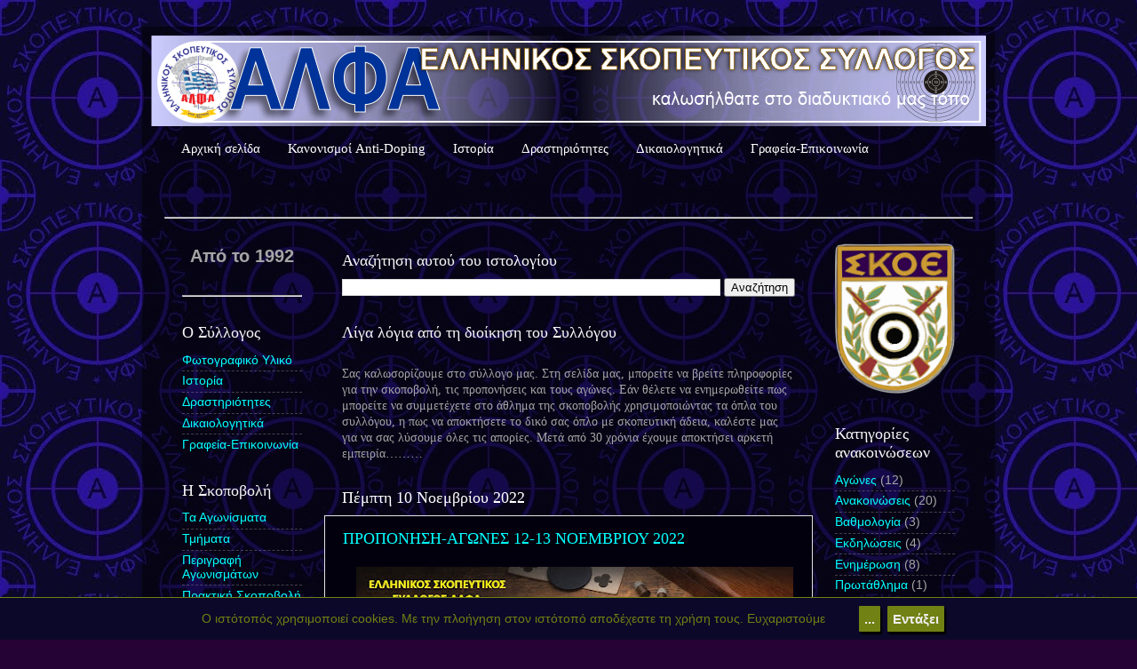

--- FILE ---
content_type: text/html; charset=UTF-8
request_url: https://www.alfa-shooting.gr/search?updated-max=2022-11-23T22:05:00-08:00&max-results=6&start=6&by-date=false
body_size: 22343
content:
<!DOCTYPE html>
<html class='v2' dir='ltr' lang='el' xmlns='http://www.w3.org/1999/xhtml' xmlns:b='http://www.google.com/2005/gml/b' xmlns:data='http://www.google.com/2005/gml/data' xmlns:expr='http://www.google.com/2005/gml/expr'>
<head>
<link href='https://www.blogger.com/static/v1/widgets/335934321-css_bundle_v2.css' rel='stylesheet' type='text/css'/>
<!-- <script src='https://ek.sivitanidios.edu.gr/download/snowstorm-min.js'/> -->
<meta content='width=1100' name='viewport'/>
<meta content='text/html; charset=UTF-8' http-equiv='Content-Type'/>
<meta content='blogger' name='generator'/>
<link href='https://www.alfa-shooting.gr/favicon.ico' rel='icon' type='image/x-icon'/>
<link href='https://www.alfa-shooting.gr/search?updated-max=2022-11-23T22:05:00-08:00&max-results=6&start=6&by-date=false' rel='canonical'/>
<link rel="alternate" type="application/atom+xml" title="Alfa Shooting - Atom" href="https://www.alfa-shooting.gr/feeds/posts/default" />
<link rel="alternate" type="application/rss+xml" title="Alfa Shooting - RSS" href="https://www.alfa-shooting.gr/feeds/posts/default?alt=rss" />
<link rel="service.post" type="application/atom+xml" title="Alfa Shooting - Atom" href="https://www.blogger.com/feeds/6255468541341466603/posts/default" />
<!--Can't find substitution for tag [blog.ieCssRetrofitLinks]-->
<meta content='Ο ιστότοπος του σκοπευτικού Συλλόγου ΑΛΦΑ' name='description'/>
<meta content='https://www.alfa-shooting.gr/search?updated-max=2022-11-23T22:05:00-08:00&max-results=6&start=6&by-date=false' property='og:url'/>
<meta content='Alfa Shooting' property='og:title'/>
<meta content='Ο ιστότοπος του σκοπευτικού Συλλόγου ΑΛΦΑ' property='og:description'/>
<title>Alfa Shooting</title>
<style id='page-skin-1' type='text/css'><!--
/*-----------------------------------------------
Blogger Template Style
Name:     Picture Window
Designer: Blogger
URL:      www.blogger.com
----------------------------------------------- */
/* Variable definitions
====================
<Variable name="keycolor" description="Main Color" type="color" default="#1a222a"/>
<Variable name="body.background" description="Body Background" type="background"
color="#250335" default="#111111 url(//themes.googleusercontent.com/image?id=1OACCYOE0-eoTRTfsBuX1NMN9nz599ufI1Jh0CggPFA_sK80AGkIr8pLtYRpNUKPmwtEa) repeat-x fixed top center"/>
<Group description="Page Text" selector="body">
<Variable name="body.font" description="Font" type="font"
default="normal normal 15px Arial, Tahoma, Helvetica, FreeSans, sans-serif"/>
<Variable name="body.text.color" description="Text Color" type="color" default="#333333"/>
</Group>
<Group description="Backgrounds" selector=".body-fauxcolumns-outer">
<Variable name="body.background.color" description="Outer Background" type="color" default="#296695"/>
<Variable name="header.background.color" description="Header Background" type="color" default="transparent"/>
<Variable name="post.background.color" description="Post Background" type="color" default="#ffffff"/>
</Group>
<Group description="Links" selector=".main-outer">
<Variable name="link.color" description="Link Color" type="color" default="#336699"/>
<Variable name="link.visited.color" description="Visited Color" type="color" default="#6699cc"/>
<Variable name="link.hover.color" description="Hover Color" type="color" default="#33aaff"/>
</Group>
<Group description="Blog Title" selector=".header h1">
<Variable name="header.font" description="Title Font" type="font"
default="normal normal 36px Arial, Tahoma, Helvetica, FreeSans, sans-serif"/>
<Variable name="header.text.color" description="Text Color" type="color" default="#ffffff" />
</Group>
<Group description="Tabs Text" selector=".tabs-inner .widget li a">
<Variable name="tabs.font" description="Font" type="font"
default="normal normal 15px Arial, Tahoma, Helvetica, FreeSans, sans-serif"/>
<Variable name="tabs.text.color" description="Text Color" type="color" default="#ffffff"/>
<Variable name="tabs.selected.text.color" description="Selected Color" type="color" default="#00ffff"/>
</Group>
<Group description="Tabs Background" selector=".tabs-outer .PageList">
<Variable name="tabs.background.color" description="Background Color" type="color" default="transparent"/>
<Variable name="tabs.selected.background.color" description="Selected Color" type="color" default="transparent"/>
<Variable name="tabs.separator.color" description="Separator Color" type="color" default="transparent"/>
</Group>
<Group description="Post Title" selector="h3.post-title, .comments h4">
<Variable name="post.title.font" description="Title Font" type="font"
default="normal normal 18px Arial, Tahoma, Helvetica, FreeSans, sans-serif"/>
</Group>
<Group description="Date Header" selector=".date-header">
<Variable name="date.header.color" description="Text Color" type="color" default="#a5a5a5"/>
</Group>
<Group description="Post" selector=".post">
<Variable name="post.footer.text.color" description="Footer Text Color" type="color" default="#999999"/>
<Variable name="post.border.color" description="Border Color" type="color" default="#dddddd"/>
</Group>
<Group description="Gadgets" selector="h2">
<Variable name="widget.title.font" description="Title Font" type="font"
default="bold normal 13px Arial, Tahoma, Helvetica, FreeSans, sans-serif"/>
<Variable name="widget.title.text.color" description="Title Color" type="color" default="#888888"/>
</Group>
<Group description="Footer" selector=".footer-outer">
<Variable name="footer.text.color" description="Text Color" type="color" default="#cccccc"/>
<Variable name="footer.widget.title.text.color" description="Gadget Title Color" type="color" default="#aaaaaa"/>
</Group>
<Group description="Footer Links" selector=".footer-outer">
<Variable name="footer.link.color" description="Link Color" type="color" default="#99ccee"/>
<Variable name="footer.link.visited.color" description="Visited Color" type="color" default="#77aaee"/>
<Variable name="footer.link.hover.color" description="Hover Color" type="color" default="#33aaff"/>
</Group>
<Variable name="content.margin" description="Content Margin Top" type="length" default="20px" min="0" max="100px"/>
<Variable name="content.padding" description="Content Padding" type="length" default="0" min="0" max="100px"/>
<Variable name="content.background" description="Content Background" type="background"
default="transparent none repeat scroll top left"/>
<Variable name="content.border.radius" description="Content Border Radius" type="length" default="0" min="0" max="100px"/>
<Variable name="content.shadow.spread" description="Content Shadow Spread" type="length" default="0" min="0" max="100px"/>
<Variable name="header.padding" description="Header Padding" type="length" default="0" min="0" max="100px"/>
<Variable name="header.background.gradient" description="Header Gradient" type="url"
default="none"/>
<Variable name="header.border.radius" description="Header Border Radius" type="length" default="0" min="0" max="100px"/>
<Variable name="main.border.radius.top" description="Main Border Radius" type="length" default="20px" min="0" max="100px"/>
<Variable name="footer.border.radius.top" description="Footer Border Radius Top" type="length" default="0" min="0" max="100px"/>
<Variable name="footer.border.radius.bottom" description="Footer Border Radius Bottom" type="length" default="20px" min="0" max="100px"/>
<Variable name="region.shadow.spread" description="Main and Footer Shadow Spread" type="length" default="3px" min="0" max="100px"/>
<Variable name="region.shadow.offset" description="Main and Footer Shadow Offset" type="length" default="1px" min="-50px" max="50px"/>
<Variable name="tabs.background.gradient" description="Tab Background Gradient" type="url" default="none"/>
<Variable name="tab.selected.background.gradient" description="Selected Tab Background" type="url"
default="url(https://resources.blogblog.com/blogblog/data/1kt/transparent/white80.png)"/>
<Variable name="tab.background" description="Tab Background" type="background"
default="transparent url(https://resources.blogblog.com/blogblog/data/1kt/transparent/black50.png) repeat scroll top left"/>
<Variable name="tab.border.radius" description="Tab Border Radius" type="length" default="10px" min="0" max="100px"/>
<Variable name="tab.first.border.radius" description="First Tab Border Radius" type="length" default="10px" min="0" max="100px"/>
<Variable name="tabs.border.radius" description="Tabs Border Radius" type="length" default="0" min="0" max="100px"/>
<Variable name="tabs.spacing" description="Tab Spacing" type="length" default=".25em" min="0" max="10em"/>
<Variable name="tabs.margin.bottom" description="Tab Margin Bottom" type="length" default="0" min="0" max="100px"/>
<Variable name="tabs.margin.sides" description="Tab Margin Sides" type="length" default="20px" min="0" max="100px"/>
<Variable name="main.background" description="Main Background" type="background"
default="transparent url(https://resources.blogblog.com/blogblog/data/1kt/transparent/white80.png) repeat scroll top left"/>
<Variable name="main.padding.sides" description="Main Padding Sides" type="length" default="20px" min="0" max="100px"/>
<Variable name="footer.background" description="Footer Background" type="background"
default="transparent url(https://resources.blogblog.com/blogblog/data/1kt/transparent/black50.png) repeat scroll top left"/>
<Variable name="post.margin.sides" description="Post Margin Sides" type="length" default="-20px" min="-50px" max="50px"/>
<Variable name="post.border.radius" description="Post Border Radius" type="length" default="5px" min="0" max="100px"/>
<Variable name="widget.title.text.transform" description="Widget Title Text Transform" type="string" default="uppercase"/>
<Variable name="mobile.background.overlay" description="Mobile Background Overlay" type="string"
default="transparent none repeat scroll top left"/>
<Variable name="startSide" description="Side where text starts in blog language" type="automatic" default="left"/>
<Variable name="endSide" description="Side where text ends in blog language" type="automatic" default="right"/>
*/
/* Content
----------------------------------------------- */
body {
font: normal normal 15px Arial, Tahoma, Helvetica, FreeSans, sans-serif;
color: #a5a5a5;
background: #250335 url(//1.bp.blogspot.com/-qNzxttE_uX4/XoRZvV1NrsI/AAAAAAAAaso/5Smx2U8aZuQzTrbgWT6gTKWNe7ALGOjQwCK4BGAYYCw/s0/TILE4.jpg) repeat fixed top left;
}
html body .region-inner {
min-width: 0;
max-width: 100%;
width: auto;
}
.content-outer {
font-size: 90%;
}
a:link {
text-decoration:none;
color: #00ffff;
}
a:visited {
text-decoration:none;
color: #019999;
}
a:hover {
text-decoration:underline;
color: #9dffff;
}
.content-outer {
background: transparent url(https://resources.blogblog.com/blogblog/data/1kt/transparent/black50.png) repeat scroll top left;
-moz-border-radius: 0;
-webkit-border-radius: 0;
-goog-ms-border-radius: 0;
border-radius: 0;
-moz-box-shadow: 0 0 3px rgba(0, 0, 0, .15);
-webkit-box-shadow: 0 0 3px rgba(0, 0, 0, .15);
-goog-ms-box-shadow: 0 0 3px rgba(0, 0, 0, .15);
box-shadow: 0 0 3px rgba(0, 0, 0, .15);
margin: 0 auto;
}
.content-inner {
padding: 10px;
}
/* Header
----------------------------------------------- */
.header-outer {
background: rgba(99, 99, 99, 0) none repeat-x scroll top left;
_background-image: none;
color: #ffffff;
-moz-border-radius: 0;
-webkit-border-radius: 0;
-goog-ms-border-radius: 0;
border-radius: 0;
}
.Header img, .Header #header-inner {
-moz-border-radius: 0;
-webkit-border-radius: 0;
-goog-ms-border-radius: 0;
border-radius: 0;
}
.header-inner .Header .titlewrapper,
.header-inner .Header .descriptionwrapper {
padding-left: 30px;
padding-right: 30px;
}
.Header h1 {
font: normal normal 48px Georgia, Utopia, 'Palatino Linotype', Palatino, serif;
text-shadow: 1px 1px 3px rgba(0, 0, 0, 0.3);
}
.Header h1 a {
color: #ffffff;
}
.Header .description {
font-size: 130%;
}
/* Tabs
----------------------------------------------- */
.tabs-inner {
margin: .5em 15px 1em;
padding: 0;
}
.tabs-inner .section {
margin: 0;
}
.tabs-inner .widget ul {
padding: 0;
background: rgba(99, 99, 99, 0) none repeat scroll bottom;
-moz-border-radius: 0;
-webkit-border-radius: 0;
-goog-ms-border-radius: 0;
border-radius: 0;
}
.tabs-inner .widget li {
border: none;
}
.tabs-inner .widget li a {
display: inline-block;
padding: .5em 1em;
margin-right: 0;
color: #ffffff;
font: normal normal 15px Georgia, Utopia, 'Palatino Linotype', Palatino, serif;
-moz-border-radius: 0 0 0 0;
-webkit-border-top-left-radius: 0;
-webkit-border-top-right-radius: 0;
-goog-ms-border-radius: 0 0 0 0;
border-radius: 0 0 0 0;
background: transparent none no-repeat scroll top left;
border-right: 1px solid rgba(99, 99, 99, 0);
}
.tabs-inner .widget li:first-child a {
padding-left: 1.25em;
-moz-border-radius-topleft: 0;
-moz-border-radius-bottomleft: 0;
-webkit-border-top-left-radius: 0;
-webkit-border-bottom-left-radius: 0;
-goog-ms-border-top-left-radius: 0;
-goog-ms-border-bottom-left-radius: 0;
border-top-left-radius: 0;
border-bottom-left-radius: 0;
}
.tabs-inner .widget li.selected a,
.tabs-inner .widget li a:hover {
position: relative;
z-index: 1;
background: rgba(99, 99, 99, 0) none repeat scroll bottom;
color: #fff04c;
-moz-box-shadow: 0 0 0 rgba(0, 0, 0, .15);
-webkit-box-shadow: 0 0 0 rgba(0, 0, 0, .15);
-goog-ms-box-shadow: 0 0 0 rgba(0, 0, 0, .15);
box-shadow: 0 0 0 rgba(0, 0, 0, .15);
}
/* Headings
----------------------------------------------- */
h2 {
font: normal normal 18px Georgia, Utopia, 'Palatino Linotype', Palatino, serif;
text-transform: none;
color: #f7f7f7;
margin: .5em 0;
}
/* Main
----------------------------------------------- */
.main-outer {
background: transparent none repeat scroll top center;
-moz-border-radius: 0 0 0 0;
-webkit-border-top-left-radius: 0;
-webkit-border-top-right-radius: 0;
-webkit-border-bottom-left-radius: 0;
-webkit-border-bottom-right-radius: 0;
-goog-ms-border-radius: 0 0 0 0;
border-radius: 0 0 0 0;
-moz-box-shadow: 0 0 0 rgba(0, 0, 0, .15);
-webkit-box-shadow: 0 0 0 rgba(0, 0, 0, .15);
-goog-ms-box-shadow: 0 0 0 rgba(0, 0, 0, .15);
box-shadow: 0 0 0 rgba(0, 0, 0, .15);
}
.main-inner {
padding: 15px 20px 20px;
}
.main-inner .column-center-inner {
padding: 0 0;
}
.main-inner .column-left-inner {
padding-left: 0;
}
.main-inner .column-right-inner {
padding-right: 0;
}
/* Posts
----------------------------------------------- */
h3.post-title {
margin: 0;
font: normal normal 18px Georgia, Utopia, 'Palatino Linotype', Palatino, serif;
}
.comments h4 {
margin: 1em 0 0;
font: normal normal 18px Georgia, Utopia, 'Palatino Linotype', Palatino, serif;
}
.date-header span {
color: #ffffff;
}
.post-outer {
background-color: #03000e;
border: solid 1px #e3e3e3;
-moz-border-radius: 0;
-webkit-border-radius: 0;
border-radius: 0;
-goog-ms-border-radius: 0;
padding: 15px 20px;
margin: 0 -20px 20px;
}
.post-body {
line-height: 1.4;
font-size: 110%;
position: relative;
}
.post-header {
margin: 0 0 1.5em;
color: #a5a5a5;
line-height: 1.6;
}
.post-footer {
margin: .5em 0 0;
color: #a5a5a5;
line-height: 1.6;
}
#blog-pager {
font-size: 140%
}
#comments .comment-author {
padding-top: 1.5em;
border-top: dashed 1px #ccc;
border-top: dashed 1px rgba(128, 128, 128, .5);
background-position: 0 1.5em;
}
#comments .comment-author:first-child {
padding-top: 0;
border-top: none;
}
.avatar-image-container {
margin: .2em 0 0;
}
/* Comments
----------------------------------------------- */
.comments .comments-content .icon.blog-author {
background-repeat: no-repeat;
background-image: url([data-uri]);
}
.comments .comments-content .loadmore a {
border-top: 1px solid #9dffff;
border-bottom: 1px solid #9dffff;
}
.comments .continue {
border-top: 2px solid #9dffff;
}
/* Widgets
----------------------------------------------- */
.widget ul, .widget #ArchiveList ul.flat {
padding: 0;
list-style: none;
}
.widget ul li, .widget #ArchiveList ul.flat li {
border-top: dashed 1px #ccc;
border-top: dashed 1px rgba(128, 128, 128, .5);
}
.widget ul li:first-child, .widget #ArchiveList ul.flat li:first-child {
border-top: none;
}
.widget .post-body ul {
list-style: disc;
}
.widget .post-body ul li {
border: none;
}
/* Footer
----------------------------------------------- */
.footer-outer {
color:#d3d3d3;
background: transparent none repeat scroll top center;
-moz-border-radius: 0 0 0 0;
-webkit-border-top-left-radius: 0;
-webkit-border-top-right-radius: 0;
-webkit-border-bottom-left-radius: 0;
-webkit-border-bottom-right-radius: 0;
-goog-ms-border-radius: 0 0 0 0;
border-radius: 0 0 0 0;
-moz-box-shadow: 0 0 0 rgba(0, 0, 0, .15);
-webkit-box-shadow: 0 0 0 rgba(0, 0, 0, .15);
-goog-ms-box-shadow: 0 0 0 rgba(0, 0, 0, .15);
box-shadow: 0 0 0 rgba(0, 0, 0, .15);
}
.footer-inner {
padding: 10px 20px 20px;
}
.footer-outer a {
color: #f0e8a6;
}
.footer-outer a:visited {
color: #e8f088;
}
.footer-outer a:hover {
color: #fff04c;
}
.footer-outer .widget h2 {
color: #b4b4b4;
}
/* Mobile
----------------------------------------------- */
html body.mobile {
height: auto;
}
html body.mobile {
min-height: 480px;
background-size: 100% auto;
}
.mobile .body-fauxcolumn-outer {
background: transparent none repeat scroll top left;
}
html .mobile .mobile-date-outer, html .mobile .blog-pager {
border-bottom: none;
background: transparent none repeat scroll top center;
margin-bottom: 10px;
}
.mobile .date-outer {
background: transparent none repeat scroll top center;
}
.mobile .header-outer, .mobile .main-outer,
.mobile .post-outer, .mobile .footer-outer {
-moz-border-radius: 0;
-webkit-border-radius: 0;
-goog-ms-border-radius: 0;
border-radius: 0;
}
.mobile .content-outer,
.mobile .main-outer,
.mobile .post-outer {
background: inherit;
border: none;
}
.mobile .content-outer {
font-size: 100%;
}
.mobile-link-button {
background-color: #00ffff;
}
.mobile-link-button a:link, .mobile-link-button a:visited {
color: #03000e;
}
.mobile-index-contents {
color: #a5a5a5;
}
.mobile .tabs-inner .PageList .widget-content {
background: rgba(99, 99, 99, 0) none repeat scroll bottom;
color: #fff04c;
}
.mobile .tabs-inner .PageList .widget-content .pagelist-arrow {
border-left: 1px solid rgba(99, 99, 99, 0);
}
.cookie-choices-info {position: fixed; top: auto !important; bottom: 0px !important;}

--></style>
<style id='template-skin-1' type='text/css'><!--
body {
min-width: 960px;
}
.content-outer, .content-fauxcolumn-outer, .region-inner {
min-width: 960px;
max-width: 960px;
_width: 960px;
}
.main-inner .columns {
padding-left: 180px;
padding-right: 180px;
}
.main-inner .fauxcolumn-center-outer {
left: 180px;
right: 180px;
/* IE6 does not respect left and right together */
_width: expression(this.parentNode.offsetWidth -
parseInt("180px") -
parseInt("180px") + 'px');
}
.main-inner .fauxcolumn-left-outer {
width: 180px;
}
.main-inner .fauxcolumn-right-outer {
width: 180px;
}
.main-inner .column-left-outer {
width: 180px;
right: 100%;
margin-left: -180px;
}
.main-inner .column-right-outer {
width: 180px;
margin-right: -180px;
}
#layout {
min-width: 0;
}
#layout .content-outer {
min-width: 0;
width: 800px;
}
#layout .region-inner {
min-width: 0;
width: auto;
}
body#layout div.add_widget {
padding: 8px;
}
body#layout div.add_widget a {
margin-left: 32px;
}
.feed-links {display:none !important;}
--></style>
<style>
    body {background-image:url(\/\/1.bp.blogspot.com\/-qNzxttE_uX4\/XoRZvV1NrsI\/AAAAAAAAaso\/5Smx2U8aZuQzTrbgWT6gTKWNe7ALGOjQwCK4BGAYYCw\/s0\/TILE4.jpg);}
    
@media (max-width: 200px) { body {background-image:url(\/\/1.bp.blogspot.com\/-qNzxttE_uX4\/XoRZvV1NrsI\/AAAAAAAAaso\/5Smx2U8aZuQzTrbgWT6gTKWNe7ALGOjQwCK4BGAYYCw\/w200\/TILE4.jpg);}}
@media (max-width: 400px) and (min-width: 201px) { body {background-image:url(\/\/1.bp.blogspot.com\/-qNzxttE_uX4\/XoRZvV1NrsI\/AAAAAAAAaso\/5Smx2U8aZuQzTrbgWT6gTKWNe7ALGOjQwCK4BGAYYCw\/w400\/TILE4.jpg);}}
@media (max-width: 800px) and (min-width: 401px) { body {background-image:url(\/\/1.bp.blogspot.com\/-qNzxttE_uX4\/XoRZvV1NrsI\/AAAAAAAAaso\/5Smx2U8aZuQzTrbgWT6gTKWNe7ALGOjQwCK4BGAYYCw\/w800\/TILE4.jpg);}}
@media (max-width: 1200px) and (min-width: 801px) { body {background-image:url(\/\/1.bp.blogspot.com\/-qNzxttE_uX4\/XoRZvV1NrsI\/AAAAAAAAaso\/5Smx2U8aZuQzTrbgWT6gTKWNe7ALGOjQwCK4BGAYYCw\/w1200\/TILE4.jpg);}}
/* Last tag covers anything over one higher than the previous max-size cap. */
@media (min-width: 1201px) { body {background-image:url(\/\/1.bp.blogspot.com\/-qNzxttE_uX4\/XoRZvV1NrsI\/AAAAAAAAaso\/5Smx2U8aZuQzTrbgWT6gTKWNe7ALGOjQwCK4BGAYYCw\/w1600\/TILE4.jpg);}}
  </style>
<!-- START XOMISSE Custom EU Cookies Notice -->
<script type='text/javascript'> 
  cookieOptions = { 
    msg: "Ο ιστότοπός χρησιμοποιεί cookies. Με την πλοήγηση στον ιστότοπό αποδέχεστε τη χρήση τους. Ευχαριστούμε", 
    link: "https://www.blogger.com/go/blogspot-cookies", 
    close: "Εντάξει", 
    learn: "..." }; 
</script>
<!-- END XOMISSE Custom EU Cookies Notice -->
<style> .cookie-choices-info {z-index:999999!important;
background-color:#0C0829!important;
border-top: 1px solid #718113; 
box-shadow: 1px 2px 2px #000!important; 
padding:3px 0px!important;}
.cookie-choices-info .cookie-choices-text{font-size:14px !important; color:#718113!important;}
.cookie-choices-info .cookie-choices-button{
background-color: #718113!important;
border-radius: 1px!important;
box-shadow: 2px 3px 2px #000!important; 
padding:6px!important;
text-transform: none!important;}
</style>
<link href='https://www.blogger.com/dyn-css/authorization.css?targetBlogID=6255468541341466603&amp;zx=7d8c97f0-d202-45f8-b05b-7a005fad35b7' media='none' onload='if(media!=&#39;all&#39;)media=&#39;all&#39;' rel='stylesheet'/><noscript><link href='https://www.blogger.com/dyn-css/authorization.css?targetBlogID=6255468541341466603&amp;zx=7d8c97f0-d202-45f8-b05b-7a005fad35b7' rel='stylesheet'/></noscript>
<meta name='google-adsense-platform-account' content='ca-host-pub-1556223355139109'/>
<meta name='google-adsense-platform-domain' content='blogspot.com'/>

<script type="text/javascript" language="javascript">
  // Supply ads personalization default for EEA readers
  // See https://www.blogger.com/go/adspersonalization
  adsbygoogle = window.adsbygoogle || [];
  if (typeof adsbygoogle.requestNonPersonalizedAds === 'undefined') {
    adsbygoogle.requestNonPersonalizedAds = 1;
  }
</script>


</head>
<body class='loading'>
<div class='navbar no-items section' id='navbar' name='Navbar'>
</div>
<div itemscope='itemscope' itemtype='http://schema.org/Blog' style='display: none;'>
<meta content='Alfa Shooting' itemprop='name'/>
<meta content='Ο ιστότοπος του σκοπευτικού Συλλόγου ΑΛΦΑ' itemprop='description'/>
</div>
<div class='body-fauxcolumns'>
<div class='fauxcolumn-outer body-fauxcolumn-outer'>
<div class='cap-top'>
<div class='cap-left'></div>
<div class='cap-right'></div>
</div>
<div class='fauxborder-left'>
<div class='fauxborder-right'></div>
<div class='fauxcolumn-inner'>
</div>
</div>
<div class='cap-bottom'>
<div class='cap-left'></div>
<div class='cap-right'></div>
</div>
</div>
</div>
<div class='content'>
<div class='content-fauxcolumns'>
<div class='fauxcolumn-outer content-fauxcolumn-outer'>
<div class='cap-top'>
<div class='cap-left'></div>
<div class='cap-right'></div>
</div>
<div class='fauxborder-left'>
<div class='fauxborder-right'></div>
<div class='fauxcolumn-inner'>
</div>
</div>
<div class='cap-bottom'>
<div class='cap-left'></div>
<div class='cap-right'></div>
</div>
</div>
</div>
<div class='content-outer'>
<div class='content-cap-top cap-top'>
<div class='cap-left'></div>
<div class='cap-right'></div>
</div>
<div class='fauxborder-left content-fauxborder-left'>
<div class='fauxborder-right content-fauxborder-right'></div>
<div class='content-inner'>
<header>
<div class='header-outer'>
<div class='header-cap-top cap-top'>
<div class='cap-left'></div>
<div class='cap-right'></div>
</div>
<div class='fauxborder-left header-fauxborder-left'>
<div class='fauxborder-right header-fauxborder-right'></div>
<div class='region-inner header-inner'>
<div class='header section' id='header' name='Κεφαλίδα'><div class='widget Header' data-version='1' id='Header1'>
<div id='header-inner'>
<a href='https://www.alfa-shooting.gr/' style='display: block'>
<img alt='Alfa Shooting' height='105px; ' id='Header1_headerimg' src='https://blogger.googleusercontent.com/img/b/R29vZ2xl/AVvXsEhYWXW3OilRccKcNnagT9MkY1Ya2GdgOWG-opDREvL4v25rfvqVz_mJT0BobXa31co6eiPXP-U6T5BHWbU-DrDdDd94qsiAgZ7eJzWZjsEDGxXUh2ydskI31qDgHeoP4PNu0SFiaxESKpqq/s1600/banners.png' style='display: block' width='942px; '/>
</a>
</div>
</div></div>
</div>
</div>
<div class='header-cap-bottom cap-bottom'>
<div class='cap-left'></div>
<div class='cap-right'></div>
</div>
</div>
</header>
<div class='tabs-outer'>
<div class='tabs-cap-top cap-top'>
<div class='cap-left'></div>
<div class='cap-right'></div>
</div>
<div class='fauxborder-left tabs-fauxborder-left'>
<div class='fauxborder-right tabs-fauxborder-right'></div>
<div class='region-inner tabs-inner'>
<div class='tabs section' id='crosscol' name='Σε όλες τις στήλες'><div class='widget PageList' data-version='1' id='PageList3'>
<div class='widget-content'>
<ul>
<li>
<a href='https://a-shooting.blogspot.com/'>Αρχική σελίδα</a>
</li>
<li>
<a href='https://a-shooting.blogspot.com/p/anti-doping.html'>Κανονισμοί Anti-Doping</a>
</li>
<li>
<a href='https://www.alfa-shooting.gr/p/18-1992.html'>Ιστορία</a>
</li>
<li>
<a href='https://www.alfa-shooting.gr/p/blog-page.html'>Δραστηριότητες</a>
</li>
<li>
<a href='https://www.alfa-shooting.gr/p/blog-page_27.html'>Δικαιολογητικά</a>
</li>
<li>
<a href='https://a-shooting.blogspot.com/p/blog-page_68.html'>Γραφεία-Επικοινωνία</a>
</li>
</ul>
<div class='clear'></div>
</div>
</div></div>
<div class='tabs section' id='crosscol-overflow' name='Cross-Column 2'><div class='widget HTML' data-version='1' id='HTML1'>
<div class='widget-content'>
<!--
<a class="weatherwidget-io" href="https://forecast7.com/el/37d9823d73/athens/" data-label_1="Αθήνα" data-label_2="ΚΑΙΡΟΣ" data-theme="pure" data-highcolor="#4e2b00" data-lowcolor="#92780c" data-snowcolor="#0da3a3" >Αθήνα ΚΑΙΡΟΣ</a>
<script>
!function(d,s,id){var js,fjs=d.getElementsByTagName(s)[0];if(!d.getElementById(id)){js=d.createElement(s);js.id=id;js.src='https://weatherwidget.io/js/widget.min.js';fjs.parentNode.insertBefore(js,fjs);}}(document,'script','weatherwidget-io-js');
</script>
-->
<a class="weatherwidget-io" href="https://forecast7.com/el/37d9823d73/athens/" data-label_1="Καιρός" data-label_2="Αθήνας" data-icons="Climacons Animated" data-theme="original" data-basecolor="#0C0829" data-accent="rgba(255, 255, 255, 0.1)" data-highcolor="yellow" >Καιρός Αθήνας</a>
<script>
!function(d,s,id){var js,fjs=d.getElementsByTagName(s)[0];if(!d.getElementById(id)){js=d.createElement(s);js.id=id;js.src='https://weatherwidget.io/js/widget.min.js';fjs.parentNode.insertBefore(js,fjs);}}(document,'script','weatherwidget-io-js');
</script>
</div>
<div class='clear'></div>
</div><div class='widget HTML' data-version='1' id='HTML3'>
<div class='widget-content'>
<hr />
</div>
<div class='clear'></div>
</div></div>
</div>
</div>
<div class='tabs-cap-bottom cap-bottom'>
<div class='cap-left'></div>
<div class='cap-right'></div>
</div>
</div>
<div class='main-outer'>
<div class='main-cap-top cap-top'>
<div class='cap-left'></div>
<div class='cap-right'></div>
</div>
<div class='fauxborder-left main-fauxborder-left'>
<div class='fauxborder-right main-fauxborder-right'></div>
<div class='region-inner main-inner'>
<div class='columns fauxcolumns'>
<div class='fauxcolumn-outer fauxcolumn-center-outer'>
<div class='cap-top'>
<div class='cap-left'></div>
<div class='cap-right'></div>
</div>
<div class='fauxborder-left'>
<div class='fauxborder-right'></div>
<div class='fauxcolumn-inner'>
</div>
</div>
<div class='cap-bottom'>
<div class='cap-left'></div>
<div class='cap-right'></div>
</div>
</div>
<div class='fauxcolumn-outer fauxcolumn-left-outer'>
<div class='cap-top'>
<div class='cap-left'></div>
<div class='cap-right'></div>
</div>
<div class='fauxborder-left'>
<div class='fauxborder-right'></div>
<div class='fauxcolumn-inner'>
</div>
</div>
<div class='cap-bottom'>
<div class='cap-left'></div>
<div class='cap-right'></div>
</div>
</div>
<div class='fauxcolumn-outer fauxcolumn-right-outer'>
<div class='cap-top'>
<div class='cap-left'></div>
<div class='cap-right'></div>
</div>
<div class='fauxborder-left'>
<div class='fauxborder-right'></div>
<div class='fauxcolumn-inner'>
</div>
</div>
<div class='cap-bottom'>
<div class='cap-left'></div>
<div class='cap-right'></div>
</div>
</div>
<!-- corrects IE6 width calculation -->
<div class='columns-inner'>
<div class='column-center-outer'>
<div class='column-center-inner'>
<div class='main section' id='main' name='Κύριος'><div class='widget BlogSearch' data-version='1' id='BlogSearch1'>
<h2 class='title'>Αναζήτηση αυτού του ιστολογίου</h2>
<div class='widget-content'>
<div id='BlogSearch1_form'>
<form action='https://www.alfa-shooting.gr/search' class='gsc-search-box' target='_top'>
<table cellpadding='0' cellspacing='0' class='gsc-search-box'>
<tbody>
<tr>
<td class='gsc-input'>
<input autocomplete='off' class='gsc-input' name='q' size='10' title='search' type='text' value=''/>
</td>
<td class='gsc-search-button'>
<input class='gsc-search-button' title='search' type='submit' value='Αναζήτηση'/>
</td>
</tr>
</tbody>
</table>
</form>
</div>
</div>
<div class='clear'></div>
</div><div class='widget Text' data-version='1' id='Text5'>
<h2 class='title'>Λίγα λόγια από τη διοίκηση του Συλλόγου</h2>
<div class='widget-content'>
<justify><br/><span =""  style="font-family:&quot;;">Σας  καλωσορίζουμε  στο  σύλλογο  μας. Στη σελίδα μας, μπορείτε  να  βρείτε  πληροφορίες  για  την  σκοποβολή, τις  προπονήσεις  και  τους  αγώνες. Εάν  θέλετε  να  ενημερωθείτε  πως  μπορείτε  να  συμμετέχετε  στο  άθλημα  της  σκοποβολής  χρησιμοποιώντας  τα  όπλα  του  συλλόγου, η  πως  να  αποκτήσετε  το  δικό  σας  όπλο  με  σκοπευτική  άδεια, καλέστε  μας  για  να σας  λύσουμε  όλες  τις  απορίες. Μετά  από  30  χρόνια  έχουμε  αποκτήσει  αρκετή  εμπειρία&#8230;&#8230;&#8230;</span><br/></justify>
</div>
<div class='clear'></div>
</div><div class='widget Blog' data-version='1' id='Blog1'>
<div class='blog-posts hfeed'>

          <div class="date-outer">
        
<h2 class='date-header'><span>Πέμπτη 10 Νοεμβρίου 2022</span></h2>

          <div class="date-posts">
        
<div class='post-outer'>
<div class='post hentry uncustomized-post-template' itemprop='blogPost' itemscope='itemscope' itemtype='http://schema.org/BlogPosting'>
<meta content='https://blogger.googleusercontent.com/img/b/R29vZ2xl/AVvXsEgCENxE2Ub0_fbFomrxViC1JQnqZw85mLoJtJdqTKjySysHs1oJXZnWyl-VUDLNKBXv7AJZBv2DPLhp5WxLUU_YYWwOFfaj8-ZqspbLAuSQMJea-n1dBO2LHdMn04PEjt6ehVhh2JwpaaDYXeZs536g6wkpE3SmvAEBMFZtReaWeZ0xGivx33xRkWwt-w/w492-h383/248678688_4501965996525807_2368289853086030250_n%20-%20%CE%91%CE%BD%CF%84%CE%B9%CE%B3%CF%81%CE%B1%CF%86%CE%AE.jpg' itemprop='image_url'/>
<meta content='6255468541341466603' itemprop='blogId'/>
<meta content='2604478581204799160' itemprop='postId'/>
<a name='2604478581204799160'></a>
<h3 class='post-title entry-title' itemprop='name'>
<a href='https://www.alfa-shooting.gr/2022/11/12-13-2022.html'>ΠΡΟΠΟΝΗΣΗ-ΑΓΩΝΕΣ  12-13  ΝΟΕΜΒΡΙΟΥ  2022</a>
</h3>
<div class='post-header'>
<div class='post-header-line-1'></div>
</div>
<div class='post-body entry-content' id='post-body-2604478581204799160' itemprop='articleBody'>
<p></p><div class="separator" style="clear: both; text-align: center;"><a href="https://blogger.googleusercontent.com/img/b/R29vZ2xl/AVvXsEgCENxE2Ub0_fbFomrxViC1JQnqZw85mLoJtJdqTKjySysHs1oJXZnWyl-VUDLNKBXv7AJZBv2DPLhp5WxLUU_YYWwOFfaj8-ZqspbLAuSQMJea-n1dBO2LHdMn04PEjt6ehVhh2JwpaaDYXeZs536g6wkpE3SmvAEBMFZtReaWeZ0xGivx33xRkWwt-w/s1080/248678688_4501965996525807_2368289853086030250_n%20-%20%CE%91%CE%BD%CF%84%CE%B9%CE%B3%CF%81%CE%B1%CF%86%CE%AE.jpg" imageanchor="1" style="margin-left: 1em; margin-right: 1em;"><img border="0" data-original-height="842" data-original-width="1080" height="383" src="https://blogger.googleusercontent.com/img/b/R29vZ2xl/AVvXsEgCENxE2Ub0_fbFomrxViC1JQnqZw85mLoJtJdqTKjySysHs1oJXZnWyl-VUDLNKBXv7AJZBv2DPLhp5WxLUU_YYWwOFfaj8-ZqspbLAuSQMJea-n1dBO2LHdMn04PEjt6ehVhh2JwpaaDYXeZs536g6wkpE3SmvAEBMFZtReaWeZ0xGivx33xRkWwt-w/w492-h383/248678688_4501965996525807_2368289853086030250_n%20-%20%CE%91%CE%BD%CF%84%CE%B9%CE%B3%CF%81%CE%B1%CF%86%CE%AE.jpg" width="492" /></a></div><div class="separator" style="clear: both; text-align: center;"><br /></div><div class="separator" style="clear: both; text-align: center;"><a href="https://drive.google.com/file/d/19LRyW-xbxRmLlfzfA7vGY-zC-XnOZXmw/view?usp=share_link">https://drive.google.com/file/d/19LRyW-xbxRmLlfzfA7vGY-zC-XnOZXmw/view?usp=share_link</a><br /></div><div class="separator" style="clear: both; text-align: center;"><br /></div><div class="separator" style="clear: both; text-align: center;"><br /></div><br />&nbsp;<p></p>
<div style='clear: both;'></div>
</div>
<div class='post-footer'>
<div class='post-footer-line post-footer-line-1'>
<span class='post-author vcard'>
</span>
<span class='post-timestamp'>
στις
<meta content='https://www.alfa-shooting.gr/2022/11/12-13-2022.html' itemprop='url'/>
<a class='timestamp-link' href='https://www.alfa-shooting.gr/2022/11/12-13-2022.html' rel='bookmark' title='permanent link'><abbr class='published' itemprop='datePublished' title='2022-11-10T07:03:00+02:00'>Νοεμβρίου 10, 2022</abbr></a>
</span>
<span class='post-comment-link'>
</span>
<span class='post-icons'>
<span class='item-control blog-admin pid-760262740'>
<a href='https://www.blogger.com/post-edit.g?blogID=6255468541341466603&postID=2604478581204799160&from=pencil' title='Επεξεργασία ανάρτησης'>
<img alt='' class='icon-action' height='18' src='https://resources.blogblog.com/img/icon18_edit_allbkg.gif' width='18'/>
</a>
</span>
</span>
<div class='post-share-buttons goog-inline-block'>
<a class='goog-inline-block share-button sb-email' href='https://www.blogger.com/share-post.g?blogID=6255468541341466603&postID=2604478581204799160&target=email' target='_blank' title='Αποστολή με μήνυμα ηλεκτρονικού ταχυδρομείου
'><span class='share-button-link-text'>Αποστολή με μήνυμα ηλεκτρονικού ταχυδρομείου
</span></a><a class='goog-inline-block share-button sb-blog' href='https://www.blogger.com/share-post.g?blogID=6255468541341466603&postID=2604478581204799160&target=blog' onclick='window.open(this.href, "_blank", "height=270,width=475"); return false;' target='_blank' title='BlogThis!'><span class='share-button-link-text'>BlogThis!</span></a><a class='goog-inline-block share-button sb-twitter' href='https://www.blogger.com/share-post.g?blogID=6255468541341466603&postID=2604478581204799160&target=twitter' target='_blank' title='Κοινοποίηση στο X'><span class='share-button-link-text'>Κοινοποίηση στο X</span></a><a class='goog-inline-block share-button sb-facebook' href='https://www.blogger.com/share-post.g?blogID=6255468541341466603&postID=2604478581204799160&target=facebook' onclick='window.open(this.href, "_blank", "height=430,width=640"); return false;' target='_blank' title='Μοιραστείτε το στο Facebook'><span class='share-button-link-text'>Μοιραστείτε το στο Facebook</span></a><a class='goog-inline-block share-button sb-pinterest' href='https://www.blogger.com/share-post.g?blogID=6255468541341466603&postID=2604478581204799160&target=pinterest' target='_blank' title='Κοινοποίηση στο Pinterest'><span class='share-button-link-text'>Κοινοποίηση στο Pinterest</span></a>
</div>
</div>
<div class='post-footer-line post-footer-line-2'>
<span class='post-labels'>
</span>
</div>
<div class='post-footer-line post-footer-line-3'>
<span class='post-location'>
</span>
</div>
</div>
</div>
</div>

          </div></div>
        

          <div class="date-outer">
        
<h2 class='date-header'><span>Πέμπτη 3 Νοεμβρίου 2022</span></h2>

          <div class="date-posts">
        
<div class='post-outer'>
<div class='post hentry uncustomized-post-template' itemprop='blogPost' itemscope='itemscope' itemtype='http://schema.org/BlogPosting'>
<meta content='https://blogger.googleusercontent.com/img/b/R29vZ2xl/AVvXsEijnn35TQXUTYjs9ppviy5yNTAVEew9XymEDniT6_NGsiyOaRg6DvmzYWj24nkAEdua4ahyD_DXGGwrekyR77SncLmfQfwIvCStbK_Ghf3MCzRuUDSuSO9EmLfnfSTmlHYKFohNV-1GExNmVcDss5f68HDWdAf6iUqGg3i_smCwKfTQY-1KMmbAzGZCOw/w485-h388/45472366_2118059074915008_5796444629540798464_n%20-%20%CE%91%CE%BD%CF%84%CE%B9%CE%B3%CF%81%CE%B1%CF%86%CE%AE.jpg' itemprop='image_url'/>
<meta content='6255468541341466603' itemprop='blogId'/>
<meta content='1119072182566158150' itemprop='postId'/>
<a name='1119072182566158150'></a>
<h3 class='post-title entry-title' itemprop='name'>
<a href='https://www.alfa-shooting.gr/2022/11/6-2022.html'>ΠΡΟΠΟΝΗΣΗ-ΑΓΩΝΕΣ  6  ΝΟΕΜΒΡΙΟΥ  2022</a>
</h3>
<div class='post-header'>
<div class='post-header-line-1'></div>
</div>
<div class='post-body entry-content' id='post-body-1119072182566158150' itemprop='articleBody'>
<p></p><div class="separator" style="clear: both; text-align: center;"><a href="https://blogger.googleusercontent.com/img/b/R29vZ2xl/AVvXsEijnn35TQXUTYjs9ppviy5yNTAVEew9XymEDniT6_NGsiyOaRg6DvmzYWj24nkAEdua4ahyD_DXGGwrekyR77SncLmfQfwIvCStbK_Ghf3MCzRuUDSuSO9EmLfnfSTmlHYKFohNV-1GExNmVcDss5f68HDWdAf6iUqGg3i_smCwKfTQY-1KMmbAzGZCOw/s937/45472366_2118059074915008_5796444629540798464_n%20-%20%CE%91%CE%BD%CF%84%CE%B9%CE%B3%CF%81%CE%B1%CF%86%CE%AE.jpg" imageanchor="1" style="margin-left: 1em; margin-right: 1em;"><img border="0" data-original-height="750" data-original-width="937" height="388" src="https://blogger.googleusercontent.com/img/b/R29vZ2xl/AVvXsEijnn35TQXUTYjs9ppviy5yNTAVEew9XymEDniT6_NGsiyOaRg6DvmzYWj24nkAEdua4ahyD_DXGGwrekyR77SncLmfQfwIvCStbK_Ghf3MCzRuUDSuSO9EmLfnfSTmlHYKFohNV-1GExNmVcDss5f68HDWdAf6iUqGg3i_smCwKfTQY-1KMmbAzGZCOw/w485-h388/45472366_2118059074915008_5796444629540798464_n%20-%20%CE%91%CE%BD%CF%84%CE%B9%CE%B3%CF%81%CE%B1%CF%86%CE%AE.jpg" width="485" /></a></div><div class="separator" style="clear: both; text-align: center;"><br /></div><div class="separator" style="clear: both; text-align: center;"><a href="https://drive.google.com/file/d/1ikHuOxC1VcXWn_vZ0vySVx1dfO9nYNL8/view?usp=share_link">https://drive.google.com/file/d/1ikHuOxC1VcXWn_vZ0vySVx1dfO9nYNL8/view?usp=share_link</a><br /></div><div class="separator" style="clear: both; text-align: center;"><br /></div><div class="separator" style="clear: both; text-align: center;"><br /></div><br />&nbsp;<p></p>
<div style='clear: both;'></div>
</div>
<div class='post-footer'>
<div class='post-footer-line post-footer-line-1'>
<span class='post-author vcard'>
</span>
<span class='post-timestamp'>
στις
<meta content='https://www.alfa-shooting.gr/2022/11/6-2022.html' itemprop='url'/>
<a class='timestamp-link' href='https://www.alfa-shooting.gr/2022/11/6-2022.html' rel='bookmark' title='permanent link'><abbr class='published' itemprop='datePublished' title='2022-11-03T09:43:00+02:00'>Νοεμβρίου 03, 2022</abbr></a>
</span>
<span class='post-comment-link'>
</span>
<span class='post-icons'>
<span class='item-control blog-admin pid-760262740'>
<a href='https://www.blogger.com/post-edit.g?blogID=6255468541341466603&postID=1119072182566158150&from=pencil' title='Επεξεργασία ανάρτησης'>
<img alt='' class='icon-action' height='18' src='https://resources.blogblog.com/img/icon18_edit_allbkg.gif' width='18'/>
</a>
</span>
</span>
<div class='post-share-buttons goog-inline-block'>
<a class='goog-inline-block share-button sb-email' href='https://www.blogger.com/share-post.g?blogID=6255468541341466603&postID=1119072182566158150&target=email' target='_blank' title='Αποστολή με μήνυμα ηλεκτρονικού ταχυδρομείου
'><span class='share-button-link-text'>Αποστολή με μήνυμα ηλεκτρονικού ταχυδρομείου
</span></a><a class='goog-inline-block share-button sb-blog' href='https://www.blogger.com/share-post.g?blogID=6255468541341466603&postID=1119072182566158150&target=blog' onclick='window.open(this.href, "_blank", "height=270,width=475"); return false;' target='_blank' title='BlogThis!'><span class='share-button-link-text'>BlogThis!</span></a><a class='goog-inline-block share-button sb-twitter' href='https://www.blogger.com/share-post.g?blogID=6255468541341466603&postID=1119072182566158150&target=twitter' target='_blank' title='Κοινοποίηση στο X'><span class='share-button-link-text'>Κοινοποίηση στο X</span></a><a class='goog-inline-block share-button sb-facebook' href='https://www.blogger.com/share-post.g?blogID=6255468541341466603&postID=1119072182566158150&target=facebook' onclick='window.open(this.href, "_blank", "height=430,width=640"); return false;' target='_blank' title='Μοιραστείτε το στο Facebook'><span class='share-button-link-text'>Μοιραστείτε το στο Facebook</span></a><a class='goog-inline-block share-button sb-pinterest' href='https://www.blogger.com/share-post.g?blogID=6255468541341466603&postID=1119072182566158150&target=pinterest' target='_blank' title='Κοινοποίηση στο Pinterest'><span class='share-button-link-text'>Κοινοποίηση στο Pinterest</span></a>
</div>
</div>
<div class='post-footer-line post-footer-line-2'>
<span class='post-labels'>
</span>
</div>
<div class='post-footer-line post-footer-line-3'>
<span class='post-location'>
</span>
</div>
</div>
</div>
</div>
<div class='post-outer'>
<div class='post hentry uncustomized-post-template' itemprop='blogPost' itemscope='itemscope' itemtype='http://schema.org/BlogPosting'>
<meta content='https://blogger.googleusercontent.com/img/b/R29vZ2xl/AVvXsEgCkq-Ax5G1tW4WaQSxw6CWkgJJ1u3TDvrXgLsG4Zmpk_RnbrOBgKaAOALuDr_PkdBKoW9jtJFCp1ZWkAxEMzIf0HQtHBACbkpthaiYyV3Jtj8LoqI5lGn9Kl3KJrdwE4jsABGu8l760yClxjWQgeWD9SObiCKfiUjTtI_-c7IQ5Wim-Zg3j3bxazCtcA/w477-h382/%CE%A6%CE%A9%CE%A4%CE%9F%20%20%CE%9A%CE%99%CE%A4%CE%A1%CE%99%CE%9D%CE%97%CE%A3%20%20%CE%9A%CE%91%CE%A1%CE%A4%CE%95%CE%9B%CE%91%CE%A3.jpg' itemprop='image_url'/>
<meta content='6255468541341466603' itemprop='blogId'/>
<meta content='1900695175852250559' itemprop='postId'/>
<a name='1900695175852250559'></a>
<h3 class='post-title entry-title' itemprop='name'>
<a href='https://www.alfa-shooting.gr/2022/11/2023.html'>ΘΕΩΡΗΣΗ  ΚΑΡΤΑΣ  ΥΓΕΙΑΣ  ΑΘΛΗΤΗ &#8211; ΣΥΝΔΡΟΜΗ  2023</a>
</h3>
<div class='post-header'>
<div class='post-header-line-1'></div>
</div>
<div class='post-body entry-content' id='post-body-1900695175852250559' itemprop='articleBody'>
<p></p><div class="separator" style="clear: both; text-align: center;"><a href="https://blogger.googleusercontent.com/img/b/R29vZ2xl/AVvXsEgCkq-Ax5G1tW4WaQSxw6CWkgJJ1u3TDvrXgLsG4Zmpk_RnbrOBgKaAOALuDr_PkdBKoW9jtJFCp1ZWkAxEMzIf0HQtHBACbkpthaiYyV3Jtj8LoqI5lGn9Kl3KJrdwE4jsABGu8l760yClxjWQgeWD9SObiCKfiUjTtI_-c7IQ5Wim-Zg3j3bxazCtcA/s1030/%CE%A6%CE%A9%CE%A4%CE%9F%20%20%CE%9A%CE%99%CE%A4%CE%A1%CE%99%CE%9D%CE%97%CE%A3%20%20%CE%9A%CE%91%CE%A1%CE%A4%CE%95%CE%9B%CE%91%CE%A3.jpg" imageanchor="1" style="margin-left: 1em; margin-right: 1em;"><img border="0" data-original-height="823" data-original-width="1030" height="382" src="https://blogger.googleusercontent.com/img/b/R29vZ2xl/AVvXsEgCkq-Ax5G1tW4WaQSxw6CWkgJJ1u3TDvrXgLsG4Zmpk_RnbrOBgKaAOALuDr_PkdBKoW9jtJFCp1ZWkAxEMzIf0HQtHBACbkpthaiYyV3Jtj8LoqI5lGn9Kl3KJrdwE4jsABGu8l760yClxjWQgeWD9SObiCKfiUjTtI_-c7IQ5Wim-Zg3j3bxazCtcA/w477-h382/%CE%A6%CE%A9%CE%A4%CE%9F%20%20%CE%9A%CE%99%CE%A4%CE%A1%CE%99%CE%9D%CE%97%CE%A3%20%20%CE%9A%CE%91%CE%A1%CE%A4%CE%95%CE%9B%CE%91%CE%A3.jpg" width="477" /></a></div><div class="separator" style="clear: both; text-align: center;"><br /></div><div class="separator" style="clear: both; text-align: center;"><a href="https://drive.google.com/file/d/1GhsOuk0vSVDRvRNidCSpchp5m8fBDQ-g/view?usp=share_link">https://drive.google.com/file/d/1GhsOuk0vSVDRvRNidCSpchp5m8fBDQ-g/view?usp=share_link</a><br /></div><div class="separator" style="clear: both; text-align: center;"><br /></div><div class="separator" style="clear: both; text-align: center;"><a href="https://drive.google.com/file/d/1cNYkbExZKC_pMERuCUmiiDnLwJOMm4Qz/view?usp=share_link">https://drive.google.com/file/d/1cNYkbExZKC_pMERuCUmiiDnLwJOMm4Qz/view?usp=share_link</a><br /></div><div class="separator" style="clear: both; text-align: center;"><br /></div><div class="separator" style="clear: both; text-align: center;"><br /></div><br />&nbsp;<p></p>
<div style='clear: both;'></div>
</div>
<div class='post-footer'>
<div class='post-footer-line post-footer-line-1'>
<span class='post-author vcard'>
</span>
<span class='post-timestamp'>
στις
<meta content='https://www.alfa-shooting.gr/2022/11/2023.html' itemprop='url'/>
<a class='timestamp-link' href='https://www.alfa-shooting.gr/2022/11/2023.html' rel='bookmark' title='permanent link'><abbr class='published' itemprop='datePublished' title='2022-11-03T08:52:00+02:00'>Νοεμβρίου 03, 2022</abbr></a>
</span>
<span class='post-comment-link'>
</span>
<span class='post-icons'>
<span class='item-control blog-admin pid-760262740'>
<a href='https://www.blogger.com/post-edit.g?blogID=6255468541341466603&postID=1900695175852250559&from=pencil' title='Επεξεργασία ανάρτησης'>
<img alt='' class='icon-action' height='18' src='https://resources.blogblog.com/img/icon18_edit_allbkg.gif' width='18'/>
</a>
</span>
</span>
<div class='post-share-buttons goog-inline-block'>
<a class='goog-inline-block share-button sb-email' href='https://www.blogger.com/share-post.g?blogID=6255468541341466603&postID=1900695175852250559&target=email' target='_blank' title='Αποστολή με μήνυμα ηλεκτρονικού ταχυδρομείου
'><span class='share-button-link-text'>Αποστολή με μήνυμα ηλεκτρονικού ταχυδρομείου
</span></a><a class='goog-inline-block share-button sb-blog' href='https://www.blogger.com/share-post.g?blogID=6255468541341466603&postID=1900695175852250559&target=blog' onclick='window.open(this.href, "_blank", "height=270,width=475"); return false;' target='_blank' title='BlogThis!'><span class='share-button-link-text'>BlogThis!</span></a><a class='goog-inline-block share-button sb-twitter' href='https://www.blogger.com/share-post.g?blogID=6255468541341466603&postID=1900695175852250559&target=twitter' target='_blank' title='Κοινοποίηση στο X'><span class='share-button-link-text'>Κοινοποίηση στο X</span></a><a class='goog-inline-block share-button sb-facebook' href='https://www.blogger.com/share-post.g?blogID=6255468541341466603&postID=1900695175852250559&target=facebook' onclick='window.open(this.href, "_blank", "height=430,width=640"); return false;' target='_blank' title='Μοιραστείτε το στο Facebook'><span class='share-button-link-text'>Μοιραστείτε το στο Facebook</span></a><a class='goog-inline-block share-button sb-pinterest' href='https://www.blogger.com/share-post.g?blogID=6255468541341466603&postID=1900695175852250559&target=pinterest' target='_blank' title='Κοινοποίηση στο Pinterest'><span class='share-button-link-text'>Κοινοποίηση στο Pinterest</span></a>
</div>
</div>
<div class='post-footer-line post-footer-line-2'>
<span class='post-labels'>
</span>
</div>
<div class='post-footer-line post-footer-line-3'>
<span class='post-location'>
</span>
</div>
</div>
</div>
</div>

          </div></div>
        

          <div class="date-outer">
        
<h2 class='date-header'><span>Πέμπτη 27 Οκτωβρίου 2022</span></h2>

          <div class="date-posts">
        
<div class='post-outer'>
<div class='post hentry uncustomized-post-template' itemprop='blogPost' itemscope='itemscope' itemtype='http://schema.org/BlogPosting'>
<meta content='https://blogger.googleusercontent.com/img/b/R29vZ2xl/AVvXsEjueg6Zb4wMre7qZhPqLbiBOqDXPBYL4f_PF0xIXugdgqyz_Xs5DsYaEkHQgxeH43KEI1mAIfU4b29DpuOqH7wirGvGNPSZRhT-J9iKZjOxD9fSUyAbIFf7Pv_S_f7Nq5gQDvSbKre8T2o6rt2Roa1r02Dc_6q0F-fliqkpjpuSGZPh-dlz1LKkH02Vpg/w496-h416/10%20-%20%CE%91%CE%BD%CF%84%CE%B9%CE%B3%CF%81%CE%B1%CF%86%CE%AE.jpg' itemprop='image_url'/>
<meta content='6255468541341466603' itemprop='blogId'/>
<meta content='7854701094963687497' itemprop='postId'/>
<a name='7854701094963687497'></a>
<h3 class='post-title entry-title' itemprop='name'>
<a href='https://www.alfa-shooting.gr/2022/10/30-2022.html'>ΠΡΟΠΟΝΗΣΗ-ΑΓΩΝΕΣ  30  ΟΚΤΩΒΡΙΟΥ  2022</a>
</h3>
<div class='post-header'>
<div class='post-header-line-1'></div>
</div>
<div class='post-body entry-content' id='post-body-7854701094963687497' itemprop='articleBody'>
<p></p><div class="separator" style="clear: both; text-align: center;"><a href="https://blogger.googleusercontent.com/img/b/R29vZ2xl/AVvXsEjueg6Zb4wMre7qZhPqLbiBOqDXPBYL4f_PF0xIXugdgqyz_Xs5DsYaEkHQgxeH43KEI1mAIfU4b29DpuOqH7wirGvGNPSZRhT-J9iKZjOxD9fSUyAbIFf7Pv_S_f7Nq5gQDvSbKre8T2o6rt2Roa1r02Dc_6q0F-fliqkpjpuSGZPh-dlz1LKkH02Vpg/s1145/10%20-%20%CE%91%CE%BD%CF%84%CE%B9%CE%B3%CF%81%CE%B1%CF%86%CE%AE.jpg" imageanchor="1" style="margin-left: 1em; margin-right: 1em;"><img border="0" data-original-height="960" data-original-width="1145" height="416" src="https://blogger.googleusercontent.com/img/b/R29vZ2xl/AVvXsEjueg6Zb4wMre7qZhPqLbiBOqDXPBYL4f_PF0xIXugdgqyz_Xs5DsYaEkHQgxeH43KEI1mAIfU4b29DpuOqH7wirGvGNPSZRhT-J9iKZjOxD9fSUyAbIFf7Pv_S_f7Nq5gQDvSbKre8T2o6rt2Roa1r02Dc_6q0F-fliqkpjpuSGZPh-dlz1LKkH02Vpg/w496-h416/10%20-%20%CE%91%CE%BD%CF%84%CE%B9%CE%B3%CF%81%CE%B1%CF%86%CE%AE.jpg" width="496" /></a></div><div class="separator" style="clear: both; text-align: center;"><br /></div><div class="separator" style="clear: both; text-align: center;"><a href="https://drive.google.com/file/d/1zpklr2J80qydRlxD0T-WX1JA591pCdqc/view?usp=sharing">https://drive.google.com/file/d/1zpklr2J80qydRlxD0T-WX1JA591pCdqc/view?usp=sharing</a><br /></div><div class="separator" style="clear: both; text-align: center;"><br /></div><div class="separator" style="clear: both; text-align: center;"><br /></div><br />&nbsp;<p></p>
<div style='clear: both;'></div>
</div>
<div class='post-footer'>
<div class='post-footer-line post-footer-line-1'>
<span class='post-author vcard'>
</span>
<span class='post-timestamp'>
στις
<meta content='https://www.alfa-shooting.gr/2022/10/30-2022.html' itemprop='url'/>
<a class='timestamp-link' href='https://www.alfa-shooting.gr/2022/10/30-2022.html' rel='bookmark' title='permanent link'><abbr class='published' itemprop='datePublished' title='2022-10-27T09:56:00+03:00'>Οκτωβρίου 27, 2022</abbr></a>
</span>
<span class='post-comment-link'>
</span>
<span class='post-icons'>
<span class='item-control blog-admin pid-760262740'>
<a href='https://www.blogger.com/post-edit.g?blogID=6255468541341466603&postID=7854701094963687497&from=pencil' title='Επεξεργασία ανάρτησης'>
<img alt='' class='icon-action' height='18' src='https://resources.blogblog.com/img/icon18_edit_allbkg.gif' width='18'/>
</a>
</span>
</span>
<div class='post-share-buttons goog-inline-block'>
<a class='goog-inline-block share-button sb-email' href='https://www.blogger.com/share-post.g?blogID=6255468541341466603&postID=7854701094963687497&target=email' target='_blank' title='Αποστολή με μήνυμα ηλεκτρονικού ταχυδρομείου
'><span class='share-button-link-text'>Αποστολή με μήνυμα ηλεκτρονικού ταχυδρομείου
</span></a><a class='goog-inline-block share-button sb-blog' href='https://www.blogger.com/share-post.g?blogID=6255468541341466603&postID=7854701094963687497&target=blog' onclick='window.open(this.href, "_blank", "height=270,width=475"); return false;' target='_blank' title='BlogThis!'><span class='share-button-link-text'>BlogThis!</span></a><a class='goog-inline-block share-button sb-twitter' href='https://www.blogger.com/share-post.g?blogID=6255468541341466603&postID=7854701094963687497&target=twitter' target='_blank' title='Κοινοποίηση στο X'><span class='share-button-link-text'>Κοινοποίηση στο X</span></a><a class='goog-inline-block share-button sb-facebook' href='https://www.blogger.com/share-post.g?blogID=6255468541341466603&postID=7854701094963687497&target=facebook' onclick='window.open(this.href, "_blank", "height=430,width=640"); return false;' target='_blank' title='Μοιραστείτε το στο Facebook'><span class='share-button-link-text'>Μοιραστείτε το στο Facebook</span></a><a class='goog-inline-block share-button sb-pinterest' href='https://www.blogger.com/share-post.g?blogID=6255468541341466603&postID=7854701094963687497&target=pinterest' target='_blank' title='Κοινοποίηση στο Pinterest'><span class='share-button-link-text'>Κοινοποίηση στο Pinterest</span></a>
</div>
</div>
<div class='post-footer-line post-footer-line-2'>
<span class='post-labels'>
</span>
</div>
<div class='post-footer-line post-footer-line-3'>
<span class='post-location'>
</span>
</div>
</div>
</div>
</div>

          </div></div>
        

          <div class="date-outer">
        
<h2 class='date-header'><span>Πέμπτη 20 Οκτωβρίου 2022</span></h2>

          <div class="date-posts">
        
<div class='post-outer'>
<div class='post hentry uncustomized-post-template' itemprop='blogPost' itemscope='itemscope' itemtype='http://schema.org/BlogPosting'>
<meta content='https://blogger.googleusercontent.com/img/b/R29vZ2xl/AVvXsEi6dCjc5JQ82RU24LqPEMn-XPifqoOu0RZxTPzZBbmIOy6IG4nkaV2uhGUaD9OskBnJvIIB2EBmN2ZuyeNcYQBFKgu85wZeRFeGGgu7vWosN5aEKEY6MqXZc-VwvQuB_7tCXthl4mfsRJO7jS8KBi2-7ac0oBDNrJ799PHbXpOcZtOEPfybHmx7lzo72g/w444-h430/10%20-%20%CE%91%CE%BD%CF%84%CE%B9%CE%B3%CF%81%CE%B1%CF%86%CE%AE.jpg' itemprop='image_url'/>
<meta content='6255468541341466603' itemprop='blogId'/>
<meta content='2787496668115539349' itemprop='postId'/>
<a name='2787496668115539349'></a>
<h3 class='post-title entry-title' itemprop='name'>
<a href='https://www.alfa-shooting.gr/2022/10/22-23-2022.html'>ΠΡΟΠΟΝΗΣΗ-ΑΓΩΝΕΣ  22-23  ΟΚΤΩΒΡΙΟΥ  2022</a>
</h3>
<div class='post-header'>
<div class='post-header-line-1'></div>
</div>
<div class='post-body entry-content' id='post-body-2787496668115539349' itemprop='articleBody'>
<p></p><div class="separator" style="clear: both; text-align: center;"><a href="https://blogger.googleusercontent.com/img/b/R29vZ2xl/AVvXsEi6dCjc5JQ82RU24LqPEMn-XPifqoOu0RZxTPzZBbmIOy6IG4nkaV2uhGUaD9OskBnJvIIB2EBmN2ZuyeNcYQBFKgu85wZeRFeGGgu7vWosN5aEKEY6MqXZc-VwvQuB_7tCXthl4mfsRJO7jS8KBi2-7ac0oBDNrJ799PHbXpOcZtOEPfybHmx7lzo72g/s640/10%20-%20%CE%91%CE%BD%CF%84%CE%B9%CE%B3%CF%81%CE%B1%CF%86%CE%AE.jpg" imageanchor="1" style="margin-left: 1em; margin-right: 1em;"><img border="0" data-original-height="618" data-original-width="640" height="430" src="https://blogger.googleusercontent.com/img/b/R29vZ2xl/AVvXsEi6dCjc5JQ82RU24LqPEMn-XPifqoOu0RZxTPzZBbmIOy6IG4nkaV2uhGUaD9OskBnJvIIB2EBmN2ZuyeNcYQBFKgu85wZeRFeGGgu7vWosN5aEKEY6MqXZc-VwvQuB_7tCXthl4mfsRJO7jS8KBi2-7ac0oBDNrJ799PHbXpOcZtOEPfybHmx7lzo72g/w444-h430/10%20-%20%CE%91%CE%BD%CF%84%CE%B9%CE%B3%CF%81%CE%B1%CF%86%CE%AE.jpg" width="444" /></a></div><br /><div class="separator" style="clear: both; text-align: center;"><br /></div><div class="separator" style="clear: both; text-align: center;"><a href="https://drive.google.com/file/d/1A-OczRSjA2tV80jhGzvvOx6ThdgAM1kK/view?usp=sharing">https://drive.google.com/file/d/1A-OczRSjA2tV80jhGzvvOx6ThdgAM1kK/view?usp=sharing</a><br /></div><div class="separator" style="clear: both; text-align: center;"><br /></div><div class="separator" style="clear: both; text-align: center;"><br /></div><div class="separator" style="clear: both; text-align: center;"><br /></div><br />&nbsp;<p></p>
<div style='clear: both;'></div>
</div>
<div class='post-footer'>
<div class='post-footer-line post-footer-line-1'>
<span class='post-author vcard'>
</span>
<span class='post-timestamp'>
στις
<meta content='https://www.alfa-shooting.gr/2022/10/22-23-2022.html' itemprop='url'/>
<a class='timestamp-link' href='https://www.alfa-shooting.gr/2022/10/22-23-2022.html' rel='bookmark' title='permanent link'><abbr class='published' itemprop='datePublished' title='2022-10-20T07:07:00+03:00'>Οκτωβρίου 20, 2022</abbr></a>
</span>
<span class='post-comment-link'>
</span>
<span class='post-icons'>
<span class='item-control blog-admin pid-760262740'>
<a href='https://www.blogger.com/post-edit.g?blogID=6255468541341466603&postID=2787496668115539349&from=pencil' title='Επεξεργασία ανάρτησης'>
<img alt='' class='icon-action' height='18' src='https://resources.blogblog.com/img/icon18_edit_allbkg.gif' width='18'/>
</a>
</span>
</span>
<div class='post-share-buttons goog-inline-block'>
<a class='goog-inline-block share-button sb-email' href='https://www.blogger.com/share-post.g?blogID=6255468541341466603&postID=2787496668115539349&target=email' target='_blank' title='Αποστολή με μήνυμα ηλεκτρονικού ταχυδρομείου
'><span class='share-button-link-text'>Αποστολή με μήνυμα ηλεκτρονικού ταχυδρομείου
</span></a><a class='goog-inline-block share-button sb-blog' href='https://www.blogger.com/share-post.g?blogID=6255468541341466603&postID=2787496668115539349&target=blog' onclick='window.open(this.href, "_blank", "height=270,width=475"); return false;' target='_blank' title='BlogThis!'><span class='share-button-link-text'>BlogThis!</span></a><a class='goog-inline-block share-button sb-twitter' href='https://www.blogger.com/share-post.g?blogID=6255468541341466603&postID=2787496668115539349&target=twitter' target='_blank' title='Κοινοποίηση στο X'><span class='share-button-link-text'>Κοινοποίηση στο X</span></a><a class='goog-inline-block share-button sb-facebook' href='https://www.blogger.com/share-post.g?blogID=6255468541341466603&postID=2787496668115539349&target=facebook' onclick='window.open(this.href, "_blank", "height=430,width=640"); return false;' target='_blank' title='Μοιραστείτε το στο Facebook'><span class='share-button-link-text'>Μοιραστείτε το στο Facebook</span></a><a class='goog-inline-block share-button sb-pinterest' href='https://www.blogger.com/share-post.g?blogID=6255468541341466603&postID=2787496668115539349&target=pinterest' target='_blank' title='Κοινοποίηση στο Pinterest'><span class='share-button-link-text'>Κοινοποίηση στο Pinterest</span></a>
</div>
</div>
<div class='post-footer-line post-footer-line-2'>
<span class='post-labels'>
</span>
</div>
<div class='post-footer-line post-footer-line-3'>
<span class='post-location'>
</span>
</div>
</div>
</div>
</div>

          </div></div>
        

          <div class="date-outer">
        
<h2 class='date-header'><span>Πέμπτη 13 Οκτωβρίου 2022</span></h2>

          <div class="date-posts">
        
<div class='post-outer'>
<div class='post hentry uncustomized-post-template' itemprop='blogPost' itemscope='itemscope' itemtype='http://schema.org/BlogPosting'>
<meta content='https://blogger.googleusercontent.com/img/b/R29vZ2xl/AVvXsEgl3bNlJ4t52w0ibT5iaRpU1idNVP0agZGh-SBZKAPrCs6U4AfUf6PUCBDVe-b73vrUdpney84ZW1y_-RAcmsj-Y47c_HRPHG72RBaJ_6-SmjVNdhZ4z0HvYgiUtE9XUnPFkk-o56RRN_toiE7rulpY5zgXyavDQhoT-oE7lQ-Ptqtsi8m6cWwZLkYeAg/w537-h385/10%20-%20%CE%91%CE%BD%CF%84%CE%B9%CE%B3%CF%81%CE%B1%CF%86%CE%AE.jpg' itemprop='image_url'/>
<meta content='6255468541341466603' itemprop='blogId'/>
<meta content='7719577946416201384' itemprop='postId'/>
<a name='7719577946416201384'></a>
<h3 class='post-title entry-title' itemprop='name'>
<a href='https://www.alfa-shooting.gr/2022/10/15-16-2022.html'>ΠΡΟΠΟΝΗΣΗ-ΑΓΩΝΕΣ  15-16  ΟΚΤΩΒΡΙΟΥ  2022</a>
</h3>
<div class='post-header'>
<div class='post-header-line-1'></div>
</div>
<div class='post-body entry-content' id='post-body-7719577946416201384' itemprop='articleBody'>
<p></p><div class="separator" style="clear: both; text-align: center;"><a href="https://blogger.googleusercontent.com/img/b/R29vZ2xl/AVvXsEgl3bNlJ4t52w0ibT5iaRpU1idNVP0agZGh-SBZKAPrCs6U4AfUf6PUCBDVe-b73vrUdpney84ZW1y_-RAcmsj-Y47c_HRPHG72RBaJ_6-SmjVNdhZ4z0HvYgiUtE9XUnPFkk-o56RRN_toiE7rulpY5zgXyavDQhoT-oE7lQ-Ptqtsi8m6cWwZLkYeAg/s1486/10%20-%20%CE%91%CE%BD%CF%84%CE%B9%CE%B3%CF%81%CE%B1%CF%86%CE%AE.jpg" imageanchor="1" style="margin-left: 1em; margin-right: 1em;"><img border="0" data-original-height="1069" data-original-width="1486" height="385" src="https://blogger.googleusercontent.com/img/b/R29vZ2xl/AVvXsEgl3bNlJ4t52w0ibT5iaRpU1idNVP0agZGh-SBZKAPrCs6U4AfUf6PUCBDVe-b73vrUdpney84ZW1y_-RAcmsj-Y47c_HRPHG72RBaJ_6-SmjVNdhZ4z0HvYgiUtE9XUnPFkk-o56RRN_toiE7rulpY5zgXyavDQhoT-oE7lQ-Ptqtsi8m6cWwZLkYeAg/w537-h385/10%20-%20%CE%91%CE%BD%CF%84%CE%B9%CE%B3%CF%81%CE%B1%CF%86%CE%AE.jpg" width="537" /></a></div><div class="separator" style="clear: both; text-align: center;"><br /></div><div class="separator" style="clear: both; text-align: center;"><a href="https://drive.google.com/file/d/11SXXktBBS3cG8fK2YQe_FZOQG-E9qlEQ/view?usp=sharing">https://drive.google.com/file/d/11SXXktBBS3cG8fK2YQe_FZOQG-E9qlEQ/view?usp=sharing</a><br /></div><div class="separator" style="clear: both; text-align: center;"><br /></div><div class="separator" style="clear: both; text-align: center;"><br /></div><br />&nbsp;<p></p>
<div style='clear: both;'></div>
</div>
<div class='post-footer'>
<div class='post-footer-line post-footer-line-1'>
<span class='post-author vcard'>
</span>
<span class='post-timestamp'>
στις
<meta content='https://www.alfa-shooting.gr/2022/10/15-16-2022.html' itemprop='url'/>
<a class='timestamp-link' href='https://www.alfa-shooting.gr/2022/10/15-16-2022.html' rel='bookmark' title='permanent link'><abbr class='published' itemprop='datePublished' title='2022-10-13T11:34:00+03:00'>Οκτωβρίου 13, 2022</abbr></a>
</span>
<span class='post-comment-link'>
</span>
<span class='post-icons'>
<span class='item-control blog-admin pid-760262740'>
<a href='https://www.blogger.com/post-edit.g?blogID=6255468541341466603&postID=7719577946416201384&from=pencil' title='Επεξεργασία ανάρτησης'>
<img alt='' class='icon-action' height='18' src='https://resources.blogblog.com/img/icon18_edit_allbkg.gif' width='18'/>
</a>
</span>
</span>
<div class='post-share-buttons goog-inline-block'>
<a class='goog-inline-block share-button sb-email' href='https://www.blogger.com/share-post.g?blogID=6255468541341466603&postID=7719577946416201384&target=email' target='_blank' title='Αποστολή με μήνυμα ηλεκτρονικού ταχυδρομείου
'><span class='share-button-link-text'>Αποστολή με μήνυμα ηλεκτρονικού ταχυδρομείου
</span></a><a class='goog-inline-block share-button sb-blog' href='https://www.blogger.com/share-post.g?blogID=6255468541341466603&postID=7719577946416201384&target=blog' onclick='window.open(this.href, "_blank", "height=270,width=475"); return false;' target='_blank' title='BlogThis!'><span class='share-button-link-text'>BlogThis!</span></a><a class='goog-inline-block share-button sb-twitter' href='https://www.blogger.com/share-post.g?blogID=6255468541341466603&postID=7719577946416201384&target=twitter' target='_blank' title='Κοινοποίηση στο X'><span class='share-button-link-text'>Κοινοποίηση στο X</span></a><a class='goog-inline-block share-button sb-facebook' href='https://www.blogger.com/share-post.g?blogID=6255468541341466603&postID=7719577946416201384&target=facebook' onclick='window.open(this.href, "_blank", "height=430,width=640"); return false;' target='_blank' title='Μοιραστείτε το στο Facebook'><span class='share-button-link-text'>Μοιραστείτε το στο Facebook</span></a><a class='goog-inline-block share-button sb-pinterest' href='https://www.blogger.com/share-post.g?blogID=6255468541341466603&postID=7719577946416201384&target=pinterest' target='_blank' title='Κοινοποίηση στο Pinterest'><span class='share-button-link-text'>Κοινοποίηση στο Pinterest</span></a>
</div>
</div>
<div class='post-footer-line post-footer-line-2'>
<span class='post-labels'>
</span>
</div>
<div class='post-footer-line post-footer-line-3'>
<span class='post-location'>
</span>
</div>
</div>
</div>
</div>

        </div></div>
      
</div>
<div class='blog-pager' id='blog-pager'>
<span id='blog-pager-newer-link'>
<a class='blog-pager-newer-link' href='https://www.alfa-shooting.gr/search?updated-max=2023-01-05T07:59:00%2B02:00&max-results=6&reverse-paginate=true' id='Blog1_blog-pager-newer-link' title='Νεότερες αναρτήσεις'>Νεότερες αναρτήσεις</a>
</span>
<span id='blog-pager-older-link'>
<a class='blog-pager-older-link' href='https://www.alfa-shooting.gr/search?updated-max=2022-10-13T11:34:00%2B03:00&max-results=6&start=12&by-date=false' id='Blog1_blog-pager-older-link' title='Παλαιότερες αναρτήσεις'>Παλαιότερες αναρτήσεις</a>
</span>
<a class='home-link' href='https://www.alfa-shooting.gr/'>Αρχική σελίδα</a>
</div>
<div class='clear'></div>
<div class='blog-feeds'>
<div class='feed-links'>
Εγγραφή σε:
<a class='feed-link' href='https://www.alfa-shooting.gr/feeds/posts/default' target='_blank' type='application/atom+xml'>Σχόλια (Atom)</a>
</div>
</div>
</div></div>
</div>
</div>
<div class='column-left-outer'>
<div class='column-left-inner'>
<aside>
<div class='sidebar section' id='sidebar-left-1'><div class='widget HTML' data-version='1' id='HTML2'>
<div class='widget-content'>
<center>
<h1>Από το 1992</h1>
<a href="https://time.is/Greece" id="time_is_link" rel="nofollow" style="font-size:20px;color:white"></a>
<span id="Greece_z702" style="font-size:20px;color:white"></span>
<script src="//widget.time.is/el.js"></script>
<script>
time_is_widget.init({Greece_z702:{template:"TIME<br>DATE", date_format:"daynum-monthnum-year"}});
</script></center>
</div>
<div class='clear'></div>
</div><div class='widget HTML' data-version='1' id='HTML9'>
<div class='widget-content'>
<hr />
</div>
<div class='clear'></div>
</div><div class='widget PageList' data-version='1' id='PageList2'>
<h2>Ο Σύλλογος</h2>
<div class='widget-content'>
<ul>
<li>
<a href='https://a-shooting.blogspot.com/p/blog-page_83.html'>Φωτογραφικό Υλικό</a>
</li>
<li>
<a href='https://a-shooting.blogspot.com/p/18-1992.html'>Ιστορία</a>
</li>
<li>
<a href='https://a-shooting.blogspot.com/p/blog-page.html'>Δραστηριότητες</a>
</li>
<li>
<a href='https://a-shooting.blogspot.com/p/blog-page_27.html'>Δικαιολογητικά</a>
</li>
<li>
<a href='https://a-shooting.blogspot.com/p/blog-page_68.html'>Γραφεία-Επικοινωνία</a>
</li>
</ul>
<div class='clear'></div>
</div>
</div><div class='widget PageList' data-version='1' id='PageList1'>
<h2>Η Σκοποβολή</h2>
<div class='widget-content'>
<ul>
<li>
<a href='https://a-shooting.blogspot.com/p/blog-page_35.html'>Τα Αγωνίσματα</a>
</li>
<li>
<a href='https://www.alfa-shooting.gr/p/blog-page_20.html'>Τμήματα</a>
</li>
<li>
<a href='https://a-shooting.blogspot.com/p/blog-page_82.html'>Περιγραφή Αγωνισμάτων</a>
</li>
<li>
<a href='https://a-shooting.blogspot.com/p/blog-page_26.html'>Πρακτική Σκοποβολή</a>
</li>
<li>
<a href='https://a-shooting.blogspot.com/p/blog-page_60.html'>Κανονισμοί Αγωνισμάτων</a>
</li>
</ul>
<div class='clear'></div>
</div>
</div><div class='widget HTML' data-version='1' id='HTML7'>
<div class='widget-content'>
<hr />
</div>
<div class='clear'></div>
</div><div class='widget Text' data-version='1' id='Text1'>
<h2 class='title'>Επικοινωνία</h2>
<div class='widget-content'>
<span style="font-weight: normal;color:white;"><span style="font-weight: normal;"><b>Ελληνικός Σκοπευτ.<br />Σύλλογος   </b></span><b style="font-size: 100%;">ΑΛΦΑ</b></span><div><div style="font-weight: normal;"><span =""  style="color:white;"><br /></span></div><div style="font-weight: normal;"><span><span =""  style="color:white;"><b>Διεύθυνση</b>:</span></span></div><div style="font-weight: normal;"><span><span style="font-weight: normal;color:white;">Δελφών 6-8, Καλλιθέα</span></span></div><div style="font-weight: normal;"><span =""  style="color:white;"><b><br /></b></span></div><div style="font-weight: normal;"><span =""  style="color:white;"><b>Τ.Κ.</b><span style="font-weight: normal;"> 176 76</span></span></div><div style="font-weight: normal;"><span =""  style="color:white;"><b><br /></b></span></div><div><span =""  style="color:white;"><b>Τηλέφωνο</b>:<br /><span style="font-weight: normal;"> (+30) 210 9243445</span></span></div><div style="font-weight: normal;"><span =""  style="color:white;"><b><br /></b></span></div><div style="font-weight: normal;"><span =""  style="color:white;"><b>Κινητά Τηλ.: <br /></b>(+30) 6945 588999</span></div><div style="font-weight: normal;"><span =""  style="color:white;">(+30) 6947 704406</span></div><div style="font-weight: normal;"><span =""  style="color:white;"><b><br /></b></span></div><div style="font-weight: normal;"><span =""  style="color:white;"><b>ΦΑΞ</b><span style="font-weight: normal;">: 210 9243455</span></span></div><div style="font-weight: normal;"><span><span style="font-weight: normal;color:white;"><br /></span></span></div><div style="font-weight: normal;"><span =""  style="color:white;"><b>E-mail:</b></span></div><div style="font-weight: normal;"><a href="mailto:info@alfa-shooting.gr" style="font-size: 100%;">pavrian@yahoo.gr</a></div><div style="font-weight: normal;"><br /></div></div>
</div>
<div class='clear'></div>
</div><div class='widget HTML' data-version='1' id='HTML6'>
<div class='widget-content'>
<hr />
</div>
<div class='clear'></div>
</div><div class='widget Text' data-version='1' id='Text3'>
<div class='widget-content'>
<span style="color:#ffffff;"><b style="font-family: Georgia, serif; font-size: 100%; font-style: normal; font-variant-caps: normal; font-variant-ligatures: normal;">Σύνδεσμοι </b><span style="font-family:Georgia, serif;"><b>Επειγόντων</b></span><b style="font-family: Georgia, serif; font-size: 100%; font-style: normal; font-variant-caps: normal; font-variant-ligatures: normal;"> Περιστατικών</b></span>
</div>
<div class='clear'></div>
</div><div class='widget Image' data-version='1' id='Image7'>
<div class='widget-content'>
<a href='https://www.fireservice.gr/el'>
<img alt='' height='147' id='Image7_img' src='https://blogger.googleusercontent.com/img/b/R29vZ2xl/AVvXsEhqT2zV4VJ7ZBYbd-Vyutfw-xSmyU8O9lDS_QIqAr0eUmHqbTg8Nq8Y1sD_bsVnZczxD0ZmJhtDwQQ5EwyVWmtS8Fm1pGOUep8R4tXKxoEXPF2i20rgMg38gnFQtLk4cW9P38hjUw9avXxx/s1600/Logo_no_backround.png' width='135'/>
</a>
<br/>
<span class='caption'>Πυροσβεστικό Σώμα</span>
</div>
<div class='clear'></div>
</div><div class='widget Image' data-version='1' id='Image8'>
<div class='widget-content'>
<a href='https://www.ekab.gr/'>
<img alt='' height='135' id='Image8_img' src='https://blogger.googleusercontent.com/img/b/R29vZ2xl/AVvXsEgZ9j71xu2lAFpQiWjHe5bf-DJs0XNpukX3QGYvXfZgkxFs5iqYr7VWkqRGC7EkMb511FCw2QsZ5bh5bVCrxDxu6MXFeW3TAQAXq2fPsniyhn3nzitiOyKE6O5trgr4XOhyd_yjC1rHJGpe/s1600/ekab.png' width='135'/>
</a>
<br/>
<span class='caption'>Πρώτες Βοήθειες</span>
</div>
<div class='clear'></div>
</div><div class='widget Image' data-version='1' id='Image1'>
<div class='widget-content'>
<a href='https://dasarxeio.com/'>
<img alt='' height='136' id='Image1_img' src='https://blogger.googleusercontent.com/img/b/R29vZ2xl/AVvXsEj_z6holkfECTI7-dKD9K99lYgdFlDZC7aaMZRr3tU3GcCmQd4sqNulf8FBfifFh_gBQnLLD7OcZle0oejEbLIuPRgSNBURVbD3qhHO78NnChRJ53bgcLyJeO_9ylR7QeAriyvzPtxppavL/s1600/DASARXEIO.png' width='135'/>
</a>
<br/>
</div>
<div class='clear'></div>
</div><div class='widget Image' data-version='1' id='Image10'>
<div class='widget-content'>
<a href='https://www.civilprotection.gr/el'>
<img alt='' height='135' id='Image10_img' src='https://blogger.googleusercontent.com/img/b/R29vZ2xl/AVvXsEhyZU5EAPynR89iALCFdRi0NzeKMhyphenhyphenQKTJyLEDWPjg4yS-J6npOFDn_ImDn7AGb-PIGDzEP2w4DKIDWcYF7ydFJdenFg933FONL7OpV9PkMeAuyKo2gChN7LUUCPdFEMqdIxAgsb6iTi-tZ/s135/POLITIKI+PROSTASIA.png' width='135'/>
</a>
<br/>
</div>
<div class='clear'></div>
</div><div class='widget HTML' data-version='1' id='HTML10'>
<div class='widget-content'>
<hr />
</div>
<div class='clear'></div>
</div><div class='widget Stats' data-version='1' id='Stats1'>
<h2>Επισκέψεις σελίδας</h2>
<div class='widget-content'>
<div id='Stats1_content' style='display: none;'>
<span class='counter-wrapper text-counter-wrapper' id='Stats1_totalCount'>
</span>
<div class='clear'></div>
</div>
</div>
</div></div>
</aside>
</div>
</div>
<div class='column-right-outer'>
<div class='column-right-inner'>
<aside>
<div class='sidebar section' id='sidebar-right-1'><div class='widget Image' data-version='1' id='Image3'>
<div class='widget-content'>
<a href='https://www.skoe.gr/'>
<img alt='' height='169' id='Image3_img' src='https://blogger.googleusercontent.com/img/b/R29vZ2xl/AVvXsEhl12ukFWJVjMH8tE2hX80dZaWJDuISwxxmUXQlqhGpYnFJsRVIz1F2abBngw_lxt55OifoMTzYaznELI2QGA0fJ6Cu2CHMpa2qbs9Ysh81uWbYrUkUr2D0HnfAxqEcILrQxYrpRrCQm7KF/s172/banners2.png' width='135'/>
</a>
<br/>
</div>
<div class='clear'></div>
</div><div class='widget Translate' data-version='1' id='Translate1'>
<div id='google_translate_element'></div>
<script>
    function googleTranslateElementInit() {
      new google.translate.TranslateElement({
        pageLanguage: 'el',
        autoDisplay: 'true',
        layout: google.translate.TranslateElement.InlineLayout.SIMPLE
      }, 'google_translate_element');
    }
  </script>
<script src='//translate.google.com/translate_a/element.js?cb=googleTranslateElementInit'></script>
<div class='clear'></div>
</div><div class='widget Label' data-version='1' id='Label1'>
<h2>Κατηγορίες ανακοινώσεων</h2>
<div class='widget-content list-label-widget-content'>
<ul>
<li>
<a dir='ltr' href='https://www.alfa-shooting.gr/search/label/%CE%91%CE%B3%CF%8E%CE%BD%CE%B5%CF%82'>Αγώνες</a>
<span dir='ltr'>(12)</span>
</li>
<li>
<a dir='ltr' href='https://www.alfa-shooting.gr/search/label/%CE%91%CE%BD%CE%B1%CE%BA%CE%BF%CE%B9%CE%BD%CF%8E%CF%83%CE%B5%CE%B9%CF%82'>Ανακοινώσεις</a>
<span dir='ltr'>(20)</span>
</li>
<li>
<a dir='ltr' href='https://www.alfa-shooting.gr/search/label/%CE%92%CE%B1%CE%B8%CE%BC%CE%BF%CE%BB%CE%BF%CE%B3%CE%AF%CE%B1'>Βαθμολογία</a>
<span dir='ltr'>(3)</span>
</li>
<li>
<a dir='ltr' href='https://www.alfa-shooting.gr/search/label/%CE%95%CE%BA%CE%B4%CE%B7%CE%BB%CF%8E%CF%83%CE%B5%CE%B9%CF%82'>Εκδηλώσεις</a>
<span dir='ltr'>(4)</span>
</li>
<li>
<a dir='ltr' href='https://www.alfa-shooting.gr/search/label/%CE%95%CE%BD%CE%B7%CE%BC%CE%AD%CF%81%CF%89%CF%83%CE%B7'>Ενημέρωση</a>
<span dir='ltr'>(8)</span>
</li>
<li>
<a dir='ltr' href='https://www.alfa-shooting.gr/search/label/%CE%A0%CF%81%CF%89%CF%84%CE%AC%CE%B8%CE%BB%CE%B7%CE%BC%CE%B1'>Πρωτάθλημα</a>
<span dir='ltr'>(1)</span>
</li>
</ul>
<div class='clear'></div>
</div>
</div><div class='widget PageList' data-version='1' id='PageList4'>
<h2>Νομοθεσία</h2>
<div class='widget-content'>
<ul>
<li>
<a href='https://drive.google.com/file/d/10ZUWIKP41jxOxeshQ-v02WLpK7nC6kMg/view?usp=share_link'>ΚΥΑ - 604423</a>
</li>
<li>
<a href='https://a-shooting.blogspot.com/p/n2168.html'>N.2168</a>
</li>
<li>
<a href='https://a-shooting.blogspot.com/p/43251999.html'>Κ.Υ.Α. 4325/1999</a>
</li>
<li>
<a href='https://a-shooting.blogspot.com/p/blog-page_61.html'>Κ.Υ.Α. 1016/60/6-δ</a>
</li>
<li>
<a href='https://a-shooting.blogspot.com/p/1016606.html'>Κ.Υ.Α. 1016/60/6ιβ</a>
</li>
<li>
<a href='https://www.kodiko.gr/nomologia/document_navigation/640480/nomos-4726-2020'>Ν. 4726</a>
</li>
</ul>
<div class='clear'></div>
</div>
</div><div class='widget HTML' data-version='1' id='HTML4'>
<div class='widget-content'>
<hr />
</div>
<div class='clear'></div>
</div><div class='widget Image' data-version='1' id='Image11'>
<h2>Ακολουθήστε μας στο Facebook</h2>
<div class='widget-content'>
<a href='https://www.facebook.com/%CE%95%CE%BB%CE%BB%CE%B7%CE%BD%CE%B9%CE%BA%CF%8C%CF%82-%CE%A3%CE%BA%CE%BF%CF%80%CE%B5%CF%85%CF%84%CE%B9%CE%BA%CF%8C%CF%82-%CE%A3%CF%8D%CE%BB%CE%BB%CE%BF%CE%B3%CE%BF%CF%82-%CE%91%CE%9B%CE%A6%CE%91-125045215775/'>
<img alt='Ακολουθήστε μας στο Facebook' height='135' id='Image11_img' src='https://blogger.googleusercontent.com/img/b/R29vZ2xl/AVvXsEhKh6Spj0EIfoF9oAwVj0O2GcKRPZpv_KdvRIdB-EM15KX-Sl_v0gDGFQ1XGwKydLFtpnOa93STY7swZqVdx7vjV0Hq11J7kx5DKIXD1xtKKmzGdQcv76Gtza2P3v4fn3eAgwkCaz6Ma2gA/s135/icons-842893_640.png' width='135'/>
</a>
<br/>
</div>
<div class='clear'></div>
</div><div class='widget HTML' data-version='1' id='HTML16'>
<div class='widget-content'>
<hr />
</div>
<div class='clear'></div>
</div><div class='widget Text' data-version='1' id='Text2'>
<div class='widget-content'>
<span style="font-weight: bold;"><span =""  style="color:white;">Σύνδεσμοι Σωμάτων Ασφαλείας</span></span>
</div>
<div class='clear'></div>
</div><div class='widget Image' data-version='1' id='Image2'>
<div class='widget-content'>
<a href='http://www.astynomia.gr/'>
<img alt='' height='186' id='Image2_img' src='https://blogger.googleusercontent.com/img/b/R29vZ2xl/AVvXsEhocQ-WEb3gV-9XSvl2ongb6AEEUH6miDMWCUr5dzjWE2kqHmBXsiUNIL_9q5BouHg09zHniMrulP3SA1wkx6wr5UrePnca6crZJPUDm2iwSK70r9zgbpCag47hwTlBjRbyJtMqaRxr_uic/s1600/Elas.png' width='172'/>
</a>
<br/>
<span class='caption'>Ελληνική Αστυνομία</span>
</div>
<div class='clear'></div>
</div><div class='widget Image' data-version='1' id='Image4'>
<div class='widget-content'>
<a href='http://www.army.gr'>
<img alt='' height='201' id='Image4_img' src='https://blogger.googleusercontent.com/img/b/R29vZ2xl/AVvXsEgvZE0W-JXrizSv5ldnLbmilWWAj_9UuzCKBWpIwB9qFxwkcS7y9mRVrh376f69cO1ixWc9yBIjj5lfwM7mMBV2pdmgqRNe4W02MJxBOIxX8ZGh3GB9xxd74SFQVn6TNfYdZ_wShzREt5xN/s1600/1200px-HellenicArmySeal.svg.png' width='172'/>
</a>
<br/>
<span class='caption'>Στρατός</span>
</div>
<div class='clear'></div>
</div><div class='widget Image' data-version='1' id='Image5'>
<div class='widget-content'>
<a href='https://www.haf.gr/'>
<img alt='' height='194' id='Image5_img' src='https://blogger.googleusercontent.com/img/b/R29vZ2xl/AVvXsEgK5YbWCwfkUlzjmPkthKDoEAKe6nwnPY_uZ8oHG4XV4QyjCbZqRewKzqfImxsHB6fDwv692ZrctIXY0LPZtC1JQQKac1L9YdyFhg25RlWoSDapYZFKL7k8q7sN5moDCKlvlE3DFMvlgwAy/s1600/1200px-Seal_of_the_Hellenic_Air_Force.svg.png' width='172'/>
</a>
<br/>
<span class='caption'>Πολεμική Αεροπορία</span>
</div>
<div class='clear'></div>
</div><div class='widget Image' data-version='1' id='Image6'>
<div class='widget-content'>
<a href='http://www.hellenicnavy.gr/el/'>
<img alt='' height='201' id='Image6_img' src='https://blogger.googleusercontent.com/img/b/R29vZ2xl/AVvXsEigvOjpvR_8upCr3rmj20Mwv7MpHwyKpWiMANW00WDB6lID26hyphenhyphenu4Knf1iHheODayhTTXQr4b8gHiHfY7w-9Sr8P18ImBsxQVtZYV_mVnOZukEopM05-uWbHdjioSq5lyS1I7uSx88cLy3e/s1600/1200px-Hellenic_Navy_Seal.svg.png' width='172'/>
</a>
<br/>
<span class='caption'>Πολεμικό Ναυτικό</span>
</div>
<div class='clear'></div>
</div><div class='widget Image' data-version='1' id='Image9'>
<div class='widget-content'>
<a href='http://hcg.gr/'>
<img alt='' height='154' id='Image9_img' src='https://blogger.googleusercontent.com/img/b/R29vZ2xl/AVvXsEgv8KXh0Vpi9Xj112roInFtVqL7Orjy2Z0zXRDWE77uwgcsYVYGIZN8Zar1zjcRwAWh3eUN94UlgmolectYETiqqGYAhMiH5vm-uRtJMY1GB0h4kF61hUroKRFNI7wjiIAcLvN7QXyvRT5O/s1600/Hellenic_Coast_Guard_logo.png' width='135'/>
</a>
<br/>
<span class='caption'>Λιμενικό Σώμα</span>
</div>
<div class='clear'></div>
</div><div class='widget HTML' data-version='1' id='HTML8'>
<div class='widget-content'>
<hr />
</div>
<div class='clear'></div>
</div></div>
</aside>
</div>
</div>
</div>
<div style='clear: both'></div>
<!-- columns -->
</div>
<!-- main -->
</div>
</div>
<div class='main-cap-bottom cap-bottom'>
<div class='cap-left'></div>
<div class='cap-right'></div>
</div>
</div>
<footer>
<div class='footer-outer'>
<div class='footer-cap-top cap-top'>
<div class='cap-left'></div>
<div class='cap-right'></div>
</div>
<div class='fauxborder-left footer-fauxborder-left'>
<div class='fauxborder-right footer-fauxborder-right'></div>
<div class='region-inner footer-inner'>
<div class='foot section' id='footer-1'><div class='widget HTML' data-version='1' id='HTML11'>
<h2 class='title'>Χάρτης Πεδίου Βολής ΚΕΒΟΠ</h2>
<div class='widget-content'>
<center>
<iframe src="https://www.google.com/maps/embed?pb=!1m18!1m12!1m3!1d12940.450295266679!2d23.657795642591463!3d38.02342464216733!2m3!1f0!2f0!3f0!3m2!1i1024!2i768!4f13.1!3m3!1m2!1s0x14a1a5089286dc71%3A0xb5ff0c8973f039ae!2zzpXOm86bzpfOnc6ZzprOn86jIM6jzprOn86gzpXOpc6kzpnOms6fzqMgzqPOpc6bzpvOn86Tzp_OoyDOkc6bzqbOkQ!5e0!3m2!1sel!2sgr!4v1585747088629!5m2!1sel!2sgr" width="800" height="600" frameborder="0" style="border:0;" allowfullscreen="" aria-hidden="false" tabindex="0"></iframe>
</center>
</div>
<div class='clear'></div>
</div><div class='widget HTML' data-version='1' id='HTML5'>
<div class='widget-content'>
<hr />
</div>
<div class='clear'></div>
</div></div>
<table border='0' cellpadding='0' cellspacing='0' class='section-columns columns-2'>
<tbody>
<tr>
<td class='first columns-cell'>
<div class='foot section' id='footer-2-1'><div class='widget HTML' data-version='1' id='HTML12'>
<div class='widget-content'>
<hr />
</div>
<div class='clear'></div>
</div><div class='widget PopularPosts' data-version='1' id='PopularPosts1'>
<h2>Δημοφιλείς αναρτήσεις</h2>
<div class='widget-content popular-posts'>
<ul>
<li>
<div class='item-content'>
<div class='item-title'><a href='https://www.alfa-shooting.gr/2024/11/blog-post.html'>Θέμα:  ΘΕΩΡΗΣΗ  ΔΕΛΤΙΟΥ  ΥΓΕΙΑΣ  ΑΘΛΗΤΗ (ΝΕΟ  ΔΕΛΤΙΟ)</a></div>
<div class='item-snippet'>&#160; Σας &#160; γνωρίζουμε &#160; ότι &#160; πρέπει &#160; να &#160; καταθέσετε &#160; στην &#160; Γραμματεία &#160; του &#160; Συλλόγου &#160; θεωρημένο &#160; το &#160; ΔΕΛΤΙΟ &#160; ΥΓΕΙΑΣ &#160; ΑΘΛΗΤΗ &#160; για &#160;...</div>
</div>
<div style='clear: both;'></div>
</li>
<li>
<div class='item-content'>
<div class='item-title'><a href='https://www.alfa-shooting.gr/2023/05/blog-post.html'>ΔΩΡΕΑΝ  ΔΟΚΙΜΗ - ΕΛΕΥΘΕΡΗ  ΕΙΣΟΔΟΣ</a></div>
<div class='item-snippet'>&#160; ΔΩΡΕΑΝ &#160; ΔΟΚΙΜΗ - ΕΛΕΥΘΕΡΗ &#160; ΕΙΣΟΔΟΣ   &#160;&#160; Όσοι &#160; θέλουν &#160; να &#160; γνωρίσουν &#160; το &#160; Άθλημα &#160; της &#160; Σκοποβολής &#160; και &#160; να &#160; κάνουν &#160; χρήση &#160; τω...</div>
</div>
<div style='clear: both;'></div>
</li>
<li>
<div class='item-content'>
<div class='item-thumbnail'>
<a href='https://www.alfa-shooting.gr/2021/07/blog-post_20.html' target='_blank'>
<img alt='' border='0' src='https://blogger.googleusercontent.com/img/b/R29vZ2xl/AVvXsEioAnCEyl4HjKaV2RrRBjMLisA6_4gTynilmXTNH_5DaXgLKQQ2s4uAM0mysi06R41I7-9uiQ8n5ZF7YTBo6puS1fjPTR9q8vH2et984D2ZyT0NmAKRpDh-6HEtUmbvNuRbJFfKhIrO2fBA/w72-h72-p-k-no-nu/%25CE%25B1%25CF%2581%25CF%2587%25CE%25B5%25CE%25AF%25CE%25BF+%25CE%25BB%25CE%25AE%25CF%2588%25CE%25B7%25CF%2582.jpg'/>
</a>
</div>
<div class='item-title'><a href='https://www.alfa-shooting.gr/2021/07/blog-post_20.html'>Περιμένοντας  να  πέσουν  του  τράγου  τ&#900; αρχ@@@@@.....</a></div>
<div class='item-snippet'>&#160; Θυμήθηκα &#160; ένα &#160; ανέκδοτο&#8230;.   Η &#160; αλεπού &#160; βρήκε &#160; στο &#160; δρόμο &#160; της &#160; έναν &#160; τράγο &#160; και &#160; εντυπωσιασμένη &#160; από &#160; το &#160; μέγεθος των &#160; όρχε...</div>
</div>
<div style='clear: both;'></div>
</li>
<li>
<div class='item-content'>
<div class='item-thumbnail'>
<a href='https://www.alfa-shooting.gr/2021/09/blog-post.html' target='_blank'>
<img alt='' border='0' src='https://blogger.googleusercontent.com/img/b/R29vZ2xl/AVvXsEhLZ5Xs6vu4livBAqRDOfPu3LyD2uDvPeiIUddLOZOE3U55klCOP3iKcpJl96F_xM63zY-jPBXI7nNUQ2sQFBKC6bXKwmT_AjTMqelIzfdrpelGw_NUefgzPactVFwDUTRW8EC1KRZZi44T/w72-h72-p-k-no-nu/1.bmp'/>
</a>
</div>
<div class='item-title'><a href='https://www.alfa-shooting.gr/2021/09/blog-post.html'>Να  τα  πούμε;</a></div>
<div class='item-snippet'>Να&#160; τα&#160; πούμε; Δεν &#160; είναι &#160; για &#160; τα &#160; κάλαντα &#160; των &#160; Χριστούγεννων&#8230;&#8230;.. Ελπίζω &#160; να &#160; μην &#160; έρθουν &#160; τα &#160; Χριστούγεννα &#160; και &#160; να &#160; συζητά...</div>
</div>
<div style='clear: both;'></div>
</li>
<li>
<div class='item-content'>
<div class='item-thumbnail'>
<a href='https://www.alfa-shooting.gr/2023/11/2024.html' target='_blank'>
<img alt='' border='0' src='https://blogger.googleusercontent.com/img/b/R29vZ2xl/AVvXsEj3BTm8ZkmJwjbNhWpGrDvuUsGovp5S62fo0poCglGMwdC9kuhDDiAhpwi_pVg2LC1LPefHI_pgfPnvHBqKrrN-wlaxPBqIAwdcMPK44hcbqB1_nQnzpCigaaVLDT0YNw8MAa7RuKeOnHXc1giN1Yt6ef16SJK2O41j3Ar924JY1k-AzKQJmP3xnbJQbNTo/w72-h72-p-k-no-nu/%CE%A6%CE%A9%CE%A4%CE%9F%20%20%CE%9A%CE%99%CE%A4%CE%A1%CE%99%CE%9D%CE%97%CE%A3%20%20%CE%9A%CE%91%CE%A1%CE%A4%CE%95%CE%9B%CE%91%CE%A3.jpg'/>
</a>
</div>
<div class='item-title'><a href='https://www.alfa-shooting.gr/2023/11/2024.html'>ΘΕΩΡΗΣΗ  ΚΑΡΤΑΣ  ΥΓΕΙΑΣ  ΑΘΛΗΤΗ &#8211; ΣΥΝΔΡΟΜΗ  2024</a></div>
<div class='item-snippet'>https://drive.google.com/file/d/12zHlYKgk42pyfgtGPAXFvzTtLl5FEeoO/view?usp=sharing &#160;</div>
</div>
<div style='clear: both;'></div>
</li>
</ul>
<div class='clear'></div>
</div>
</div><div class='widget HTML' data-version='1' id='HTML14'>
<div class='widget-content'>
<hr />
</div>
<div class='clear'></div>
</div></div>
</td>
<td class='columns-cell'>
<div class='foot section' id='footer-2-2'><div class='widget HTML' data-version='1' id='HTML13'>
<div class='widget-content'>
<hr />
</div>
<div class='clear'></div>
</div><div class='widget BlogArchive' data-version='1' id='BlogArchive1'>
<h2>Αρχειοθήκη ιστολογίου</h2>
<div class='widget-content'>
<div id='ArchiveList'>
<div id='BlogArchive1_ArchiveList'>
<ul class='hierarchy'>
<li class='archivedate expanded'>
<a class='toggle' href='javascript:void(0)'>
<span class='zippy toggle-open'>

        &#9660;&#160;
      
</span>
</a>
<a class='post-count-link' href='https://www.alfa-shooting.gr/2026/'>
2026
</a>
<span class='post-count' dir='ltr'>(3)</span>
<ul class='hierarchy'>
<li class='archivedate expanded'>
<a class='toggle' href='javascript:void(0)'>
<span class='zippy toggle-open'>

        &#9660;&#160;
      
</span>
</a>
<a class='post-count-link' href='https://www.alfa-shooting.gr/2026/01/'>
Ιανουαρίου
</a>
<span class='post-count' dir='ltr'>(3)</span>
<ul class='posts'>
<li><a href='https://www.alfa-shooting.gr/2026/01/17-18-2026.html'>ΠΡΟΠΟΝΗΣΗ-ΑΓΩΝΕΣ  17-18  ΙΑΝΟΥΑΡΙΟΥ  2026</a></li>
<li><a href='https://www.alfa-shooting.gr/2026/01/10-11-2026.html'>ΠΡΟΠΟΝΗΣΗ-ΑΓΩΝΕΣ  10-11  ΙΑΝΟΥΑΡΙΟΥ  2026</a></li>
<li><a href='https://www.alfa-shooting.gr/2026/01/3-4-2026.html'>ΠΡΟΠΟΝΗΣΗ-ΑΓΩΝΕΣ  3-4  ΙΑΝΟΥΑΡΙΟΥ  2026</a></li>
</ul>
</li>
</ul>
</li>
</ul>
<ul class='hierarchy'>
<li class='archivedate collapsed'>
<a class='toggle' href='javascript:void(0)'>
<span class='zippy'>

        &#9658;&#160;
      
</span>
</a>
<a class='post-count-link' href='https://www.alfa-shooting.gr/2025/'>
2025
</a>
<span class='post-count' dir='ltr'>(50)</span>
<ul class='hierarchy'>
<li class='archivedate collapsed'>
<a class='toggle' href='javascript:void(0)'>
<span class='zippy'>

        &#9658;&#160;
      
</span>
</a>
<a class='post-count-link' href='https://www.alfa-shooting.gr/2025/12/'>
Δεκεμβρίου
</a>
<span class='post-count' dir='ltr'>(4)</span>
</li>
</ul>
<ul class='hierarchy'>
<li class='archivedate collapsed'>
<a class='toggle' href='javascript:void(0)'>
<span class='zippy'>

        &#9658;&#160;
      
</span>
</a>
<a class='post-count-link' href='https://www.alfa-shooting.gr/2025/11/'>
Νοεμβρίου
</a>
<span class='post-count' dir='ltr'>(4)</span>
</li>
</ul>
<ul class='hierarchy'>
<li class='archivedate collapsed'>
<a class='toggle' href='javascript:void(0)'>
<span class='zippy'>

        &#9658;&#160;
      
</span>
</a>
<a class='post-count-link' href='https://www.alfa-shooting.gr/2025/10/'>
Οκτωβρίου
</a>
<span class='post-count' dir='ltr'>(5)</span>
</li>
</ul>
<ul class='hierarchy'>
<li class='archivedate collapsed'>
<a class='toggle' href='javascript:void(0)'>
<span class='zippy'>

        &#9658;&#160;
      
</span>
</a>
<a class='post-count-link' href='https://www.alfa-shooting.gr/2025/09/'>
Σεπτεμβρίου
</a>
<span class='post-count' dir='ltr'>(4)</span>
</li>
</ul>
<ul class='hierarchy'>
<li class='archivedate collapsed'>
<a class='toggle' href='javascript:void(0)'>
<span class='zippy'>

        &#9658;&#160;
      
</span>
</a>
<a class='post-count-link' href='https://www.alfa-shooting.gr/2025/07/'>
Ιουλίου
</a>
<span class='post-count' dir='ltr'>(4)</span>
</li>
</ul>
<ul class='hierarchy'>
<li class='archivedate collapsed'>
<a class='toggle' href='javascript:void(0)'>
<span class='zippy'>

        &#9658;&#160;
      
</span>
</a>
<a class='post-count-link' href='https://www.alfa-shooting.gr/2025/06/'>
Ιουνίου
</a>
<span class='post-count' dir='ltr'>(4)</span>
</li>
</ul>
<ul class='hierarchy'>
<li class='archivedate collapsed'>
<a class='toggle' href='javascript:void(0)'>
<span class='zippy'>

        &#9658;&#160;
      
</span>
</a>
<a class='post-count-link' href='https://www.alfa-shooting.gr/2025/05/'>
Μαΐου
</a>
<span class='post-count' dir='ltr'>(5)</span>
</li>
</ul>
<ul class='hierarchy'>
<li class='archivedate collapsed'>
<a class='toggle' href='javascript:void(0)'>
<span class='zippy'>

        &#9658;&#160;
      
</span>
</a>
<a class='post-count-link' href='https://www.alfa-shooting.gr/2025/04/'>
Απριλίου
</a>
<span class='post-count' dir='ltr'>(3)</span>
</li>
</ul>
<ul class='hierarchy'>
<li class='archivedate collapsed'>
<a class='toggle' href='javascript:void(0)'>
<span class='zippy'>

        &#9658;&#160;
      
</span>
</a>
<a class='post-count-link' href='https://www.alfa-shooting.gr/2025/03/'>
Μαρτίου
</a>
<span class='post-count' dir='ltr'>(5)</span>
</li>
</ul>
<ul class='hierarchy'>
<li class='archivedate collapsed'>
<a class='toggle' href='javascript:void(0)'>
<span class='zippy'>

        &#9658;&#160;
      
</span>
</a>
<a class='post-count-link' href='https://www.alfa-shooting.gr/2025/02/'>
Φεβρουαρίου
</a>
<span class='post-count' dir='ltr'>(5)</span>
</li>
</ul>
<ul class='hierarchy'>
<li class='archivedate collapsed'>
<a class='toggle' href='javascript:void(0)'>
<span class='zippy'>

        &#9658;&#160;
      
</span>
</a>
<a class='post-count-link' href='https://www.alfa-shooting.gr/2025/01/'>
Ιανουαρίου
</a>
<span class='post-count' dir='ltr'>(7)</span>
</li>
</ul>
</li>
</ul>
<ul class='hierarchy'>
<li class='archivedate collapsed'>
<a class='toggle' href='javascript:void(0)'>
<span class='zippy'>

        &#9658;&#160;
      
</span>
</a>
<a class='post-count-link' href='https://www.alfa-shooting.gr/2024/'>
2024
</a>
<span class='post-count' dir='ltr'>(55)</span>
<ul class='hierarchy'>
<li class='archivedate collapsed'>
<a class='toggle' href='javascript:void(0)'>
<span class='zippy'>

        &#9658;&#160;
      
</span>
</a>
<a class='post-count-link' href='https://www.alfa-shooting.gr/2024/12/'>
Δεκεμβρίου
</a>
<span class='post-count' dir='ltr'>(4)</span>
</li>
</ul>
<ul class='hierarchy'>
<li class='archivedate collapsed'>
<a class='toggle' href='javascript:void(0)'>
<span class='zippy'>

        &#9658;&#160;
      
</span>
</a>
<a class='post-count-link' href='https://www.alfa-shooting.gr/2024/11/'>
Νοεμβρίου
</a>
<span class='post-count' dir='ltr'>(5)</span>
</li>
</ul>
<ul class='hierarchy'>
<li class='archivedate collapsed'>
<a class='toggle' href='javascript:void(0)'>
<span class='zippy'>

        &#9658;&#160;
      
</span>
</a>
<a class='post-count-link' href='https://www.alfa-shooting.gr/2024/10/'>
Οκτωβρίου
</a>
<span class='post-count' dir='ltr'>(5)</span>
</li>
</ul>
<ul class='hierarchy'>
<li class='archivedate collapsed'>
<a class='toggle' href='javascript:void(0)'>
<span class='zippy'>

        &#9658;&#160;
      
</span>
</a>
<a class='post-count-link' href='https://www.alfa-shooting.gr/2024/09/'>
Σεπτεμβρίου
</a>
<span class='post-count' dir='ltr'>(4)</span>
</li>
</ul>
<ul class='hierarchy'>
<li class='archivedate collapsed'>
<a class='toggle' href='javascript:void(0)'>
<span class='zippy'>

        &#9658;&#160;
      
</span>
</a>
<a class='post-count-link' href='https://www.alfa-shooting.gr/2024/08/'>
Αυγούστου
</a>
<span class='post-count' dir='ltr'>(2)</span>
</li>
</ul>
<ul class='hierarchy'>
<li class='archivedate collapsed'>
<a class='toggle' href='javascript:void(0)'>
<span class='zippy'>

        &#9658;&#160;
      
</span>
</a>
<a class='post-count-link' href='https://www.alfa-shooting.gr/2024/07/'>
Ιουλίου
</a>
<span class='post-count' dir='ltr'>(4)</span>
</li>
</ul>
<ul class='hierarchy'>
<li class='archivedate collapsed'>
<a class='toggle' href='javascript:void(0)'>
<span class='zippy'>

        &#9658;&#160;
      
</span>
</a>
<a class='post-count-link' href='https://www.alfa-shooting.gr/2024/06/'>
Ιουνίου
</a>
<span class='post-count' dir='ltr'>(5)</span>
</li>
</ul>
<ul class='hierarchy'>
<li class='archivedate collapsed'>
<a class='toggle' href='javascript:void(0)'>
<span class='zippy'>

        &#9658;&#160;
      
</span>
</a>
<a class='post-count-link' href='https://www.alfa-shooting.gr/2024/05/'>
Μαΐου
</a>
<span class='post-count' dir='ltr'>(4)</span>
</li>
</ul>
<ul class='hierarchy'>
<li class='archivedate collapsed'>
<a class='toggle' href='javascript:void(0)'>
<span class='zippy'>

        &#9658;&#160;
      
</span>
</a>
<a class='post-count-link' href='https://www.alfa-shooting.gr/2024/04/'>
Απριλίου
</a>
<span class='post-count' dir='ltr'>(6)</span>
</li>
</ul>
<ul class='hierarchy'>
<li class='archivedate collapsed'>
<a class='toggle' href='javascript:void(0)'>
<span class='zippy'>

        &#9658;&#160;
      
</span>
</a>
<a class='post-count-link' href='https://www.alfa-shooting.gr/2024/03/'>
Μαρτίου
</a>
<span class='post-count' dir='ltr'>(5)</span>
</li>
</ul>
<ul class='hierarchy'>
<li class='archivedate collapsed'>
<a class='toggle' href='javascript:void(0)'>
<span class='zippy'>

        &#9658;&#160;
      
</span>
</a>
<a class='post-count-link' href='https://www.alfa-shooting.gr/2024/02/'>
Φεβρουαρίου
</a>
<span class='post-count' dir='ltr'>(7)</span>
</li>
</ul>
<ul class='hierarchy'>
<li class='archivedate collapsed'>
<a class='toggle' href='javascript:void(0)'>
<span class='zippy'>

        &#9658;&#160;
      
</span>
</a>
<a class='post-count-link' href='https://www.alfa-shooting.gr/2024/01/'>
Ιανουαρίου
</a>
<span class='post-count' dir='ltr'>(4)</span>
</li>
</ul>
</li>
</ul>
<ul class='hierarchy'>
<li class='archivedate collapsed'>
<a class='toggle' href='javascript:void(0)'>
<span class='zippy'>

        &#9658;&#160;
      
</span>
</a>
<a class='post-count-link' href='https://www.alfa-shooting.gr/2023/'>
2023
</a>
<span class='post-count' dir='ltr'>(60)</span>
<ul class='hierarchy'>
<li class='archivedate collapsed'>
<a class='toggle' href='javascript:void(0)'>
<span class='zippy'>

        &#9658;&#160;
      
</span>
</a>
<a class='post-count-link' href='https://www.alfa-shooting.gr/2023/12/'>
Δεκεμβρίου
</a>
<span class='post-count' dir='ltr'>(5)</span>
</li>
</ul>
<ul class='hierarchy'>
<li class='archivedate collapsed'>
<a class='toggle' href='javascript:void(0)'>
<span class='zippy'>

        &#9658;&#160;
      
</span>
</a>
<a class='post-count-link' href='https://www.alfa-shooting.gr/2023/11/'>
Νοεμβρίου
</a>
<span class='post-count' dir='ltr'>(7)</span>
</li>
</ul>
<ul class='hierarchy'>
<li class='archivedate collapsed'>
<a class='toggle' href='javascript:void(0)'>
<span class='zippy'>

        &#9658;&#160;
      
</span>
</a>
<a class='post-count-link' href='https://www.alfa-shooting.gr/2023/10/'>
Οκτωβρίου
</a>
<span class='post-count' dir='ltr'>(5)</span>
</li>
</ul>
<ul class='hierarchy'>
<li class='archivedate collapsed'>
<a class='toggle' href='javascript:void(0)'>
<span class='zippy'>

        &#9658;&#160;
      
</span>
</a>
<a class='post-count-link' href='https://www.alfa-shooting.gr/2023/09/'>
Σεπτεμβρίου
</a>
<span class='post-count' dir='ltr'>(4)</span>
</li>
</ul>
<ul class='hierarchy'>
<li class='archivedate collapsed'>
<a class='toggle' href='javascript:void(0)'>
<span class='zippy'>

        &#9658;&#160;
      
</span>
</a>
<a class='post-count-link' href='https://www.alfa-shooting.gr/2023/08/'>
Αυγούστου
</a>
<span class='post-count' dir='ltr'>(3)</span>
</li>
</ul>
<ul class='hierarchy'>
<li class='archivedate collapsed'>
<a class='toggle' href='javascript:void(0)'>
<span class='zippy'>

        &#9658;&#160;
      
</span>
</a>
<a class='post-count-link' href='https://www.alfa-shooting.gr/2023/07/'>
Ιουλίου
</a>
<span class='post-count' dir='ltr'>(4)</span>
</li>
</ul>
<ul class='hierarchy'>
<li class='archivedate collapsed'>
<a class='toggle' href='javascript:void(0)'>
<span class='zippy'>

        &#9658;&#160;
      
</span>
</a>
<a class='post-count-link' href='https://www.alfa-shooting.gr/2023/06/'>
Ιουνίου
</a>
<span class='post-count' dir='ltr'>(6)</span>
</li>
</ul>
<ul class='hierarchy'>
<li class='archivedate collapsed'>
<a class='toggle' href='javascript:void(0)'>
<span class='zippy'>

        &#9658;&#160;
      
</span>
</a>
<a class='post-count-link' href='https://www.alfa-shooting.gr/2023/05/'>
Μαΐου
</a>
<span class='post-count' dir='ltr'>(5)</span>
</li>
</ul>
<ul class='hierarchy'>
<li class='archivedate collapsed'>
<a class='toggle' href='javascript:void(0)'>
<span class='zippy'>

        &#9658;&#160;
      
</span>
</a>
<a class='post-count-link' href='https://www.alfa-shooting.gr/2023/04/'>
Απριλίου
</a>
<span class='post-count' dir='ltr'>(4)</span>
</li>
</ul>
<ul class='hierarchy'>
<li class='archivedate collapsed'>
<a class='toggle' href='javascript:void(0)'>
<span class='zippy'>

        &#9658;&#160;
      
</span>
</a>
<a class='post-count-link' href='https://www.alfa-shooting.gr/2023/03/'>
Μαρτίου
</a>
<span class='post-count' dir='ltr'>(6)</span>
</li>
</ul>
<ul class='hierarchy'>
<li class='archivedate collapsed'>
<a class='toggle' href='javascript:void(0)'>
<span class='zippy'>

        &#9658;&#160;
      
</span>
</a>
<a class='post-count-link' href='https://www.alfa-shooting.gr/2023/02/'>
Φεβρουαρίου
</a>
<span class='post-count' dir='ltr'>(5)</span>
</li>
</ul>
<ul class='hierarchy'>
<li class='archivedate collapsed'>
<a class='toggle' href='javascript:void(0)'>
<span class='zippy'>

        &#9658;&#160;
      
</span>
</a>
<a class='post-count-link' href='https://www.alfa-shooting.gr/2023/01/'>
Ιανουαρίου
</a>
<span class='post-count' dir='ltr'>(6)</span>
</li>
</ul>
</li>
</ul>
<ul class='hierarchy'>
<li class='archivedate collapsed'>
<a class='toggle' href='javascript:void(0)'>
<span class='zippy'>

        &#9658;&#160;
      
</span>
</a>
<a class='post-count-link' href='https://www.alfa-shooting.gr/2022/'>
2022
</a>
<span class='post-count' dir='ltr'>(51)</span>
<ul class='hierarchy'>
<li class='archivedate collapsed'>
<a class='toggle' href='javascript:void(0)'>
<span class='zippy'>

        &#9658;&#160;
      
</span>
</a>
<a class='post-count-link' href='https://www.alfa-shooting.gr/2022/12/'>
Δεκεμβρίου
</a>
<span class='post-count' dir='ltr'>(5)</span>
</li>
</ul>
<ul class='hierarchy'>
<li class='archivedate collapsed'>
<a class='toggle' href='javascript:void(0)'>
<span class='zippy'>

        &#9658;&#160;
      
</span>
</a>
<a class='post-count-link' href='https://www.alfa-shooting.gr/2022/11/'>
Νοεμβρίου
</a>
<span class='post-count' dir='ltr'>(4)</span>
</li>
</ul>
<ul class='hierarchy'>
<li class='archivedate collapsed'>
<a class='toggle' href='javascript:void(0)'>
<span class='zippy'>

        &#9658;&#160;
      
</span>
</a>
<a class='post-count-link' href='https://www.alfa-shooting.gr/2022/10/'>
Οκτωβρίου
</a>
<span class='post-count' dir='ltr'>(4)</span>
</li>
</ul>
<ul class='hierarchy'>
<li class='archivedate collapsed'>
<a class='toggle' href='javascript:void(0)'>
<span class='zippy'>

        &#9658;&#160;
      
</span>
</a>
<a class='post-count-link' href='https://www.alfa-shooting.gr/2022/09/'>
Σεπτεμβρίου
</a>
<span class='post-count' dir='ltr'>(5)</span>
</li>
</ul>
<ul class='hierarchy'>
<li class='archivedate collapsed'>
<a class='toggle' href='javascript:void(0)'>
<span class='zippy'>

        &#9658;&#160;
      
</span>
</a>
<a class='post-count-link' href='https://www.alfa-shooting.gr/2022/08/'>
Αυγούστου
</a>
<span class='post-count' dir='ltr'>(3)</span>
</li>
</ul>
<ul class='hierarchy'>
<li class='archivedate collapsed'>
<a class='toggle' href='javascript:void(0)'>
<span class='zippy'>

        &#9658;&#160;
      
</span>
</a>
<a class='post-count-link' href='https://www.alfa-shooting.gr/2022/07/'>
Ιουλίου
</a>
<span class='post-count' dir='ltr'>(5)</span>
</li>
</ul>
<ul class='hierarchy'>
<li class='archivedate collapsed'>
<a class='toggle' href='javascript:void(0)'>
<span class='zippy'>

        &#9658;&#160;
      
</span>
</a>
<a class='post-count-link' href='https://www.alfa-shooting.gr/2022/06/'>
Ιουνίου
</a>
<span class='post-count' dir='ltr'>(5)</span>
</li>
</ul>
<ul class='hierarchy'>
<li class='archivedate collapsed'>
<a class='toggle' href='javascript:void(0)'>
<span class='zippy'>

        &#9658;&#160;
      
</span>
</a>
<a class='post-count-link' href='https://www.alfa-shooting.gr/2022/05/'>
Μαΐου
</a>
<span class='post-count' dir='ltr'>(4)</span>
</li>
</ul>
<ul class='hierarchy'>
<li class='archivedate collapsed'>
<a class='toggle' href='javascript:void(0)'>
<span class='zippy'>

        &#9658;&#160;
      
</span>
</a>
<a class='post-count-link' href='https://www.alfa-shooting.gr/2022/04/'>
Απριλίου
</a>
<span class='post-count' dir='ltr'>(4)</span>
</li>
</ul>
<ul class='hierarchy'>
<li class='archivedate collapsed'>
<a class='toggle' href='javascript:void(0)'>
<span class='zippy'>

        &#9658;&#160;
      
</span>
</a>
<a class='post-count-link' href='https://www.alfa-shooting.gr/2022/03/'>
Μαρτίου
</a>
<span class='post-count' dir='ltr'>(5)</span>
</li>
</ul>
<ul class='hierarchy'>
<li class='archivedate collapsed'>
<a class='toggle' href='javascript:void(0)'>
<span class='zippy'>

        &#9658;&#160;
      
</span>
</a>
<a class='post-count-link' href='https://www.alfa-shooting.gr/2022/02/'>
Φεβρουαρίου
</a>
<span class='post-count' dir='ltr'>(4)</span>
</li>
</ul>
<ul class='hierarchy'>
<li class='archivedate collapsed'>
<a class='toggle' href='javascript:void(0)'>
<span class='zippy'>

        &#9658;&#160;
      
</span>
</a>
<a class='post-count-link' href='https://www.alfa-shooting.gr/2022/01/'>
Ιανουαρίου
</a>
<span class='post-count' dir='ltr'>(3)</span>
</li>
</ul>
</li>
</ul>
<ul class='hierarchy'>
<li class='archivedate collapsed'>
<a class='toggle' href='javascript:void(0)'>
<span class='zippy'>

        &#9658;&#160;
      
</span>
</a>
<a class='post-count-link' href='https://www.alfa-shooting.gr/2021/'>
2021
</a>
<span class='post-count' dir='ltr'>(47)</span>
<ul class='hierarchy'>
<li class='archivedate collapsed'>
<a class='toggle' href='javascript:void(0)'>
<span class='zippy'>

        &#9658;&#160;
      
</span>
</a>
<a class='post-count-link' href='https://www.alfa-shooting.gr/2021/12/'>
Δεκεμβρίου
</a>
<span class='post-count' dir='ltr'>(5)</span>
</li>
</ul>
<ul class='hierarchy'>
<li class='archivedate collapsed'>
<a class='toggle' href='javascript:void(0)'>
<span class='zippy'>

        &#9658;&#160;
      
</span>
</a>
<a class='post-count-link' href='https://www.alfa-shooting.gr/2021/11/'>
Νοεμβρίου
</a>
<span class='post-count' dir='ltr'>(6)</span>
</li>
</ul>
<ul class='hierarchy'>
<li class='archivedate collapsed'>
<a class='toggle' href='javascript:void(0)'>
<span class='zippy'>

        &#9658;&#160;
      
</span>
</a>
<a class='post-count-link' href='https://www.alfa-shooting.gr/2021/10/'>
Οκτωβρίου
</a>
<span class='post-count' dir='ltr'>(3)</span>
</li>
</ul>
<ul class='hierarchy'>
<li class='archivedate collapsed'>
<a class='toggle' href='javascript:void(0)'>
<span class='zippy'>

        &#9658;&#160;
      
</span>
</a>
<a class='post-count-link' href='https://www.alfa-shooting.gr/2021/09/'>
Σεπτεμβρίου
</a>
<span class='post-count' dir='ltr'>(1)</span>
</li>
</ul>
<ul class='hierarchy'>
<li class='archivedate collapsed'>
<a class='toggle' href='javascript:void(0)'>
<span class='zippy'>

        &#9658;&#160;
      
</span>
</a>
<a class='post-count-link' href='https://www.alfa-shooting.gr/2021/07/'>
Ιουλίου
</a>
<span class='post-count' dir='ltr'>(4)</span>
</li>
</ul>
<ul class='hierarchy'>
<li class='archivedate collapsed'>
<a class='toggle' href='javascript:void(0)'>
<span class='zippy'>

        &#9658;&#160;
      
</span>
</a>
<a class='post-count-link' href='https://www.alfa-shooting.gr/2021/06/'>
Ιουνίου
</a>
<span class='post-count' dir='ltr'>(5)</span>
</li>
</ul>
<ul class='hierarchy'>
<li class='archivedate collapsed'>
<a class='toggle' href='javascript:void(0)'>
<span class='zippy'>

        &#9658;&#160;
      
</span>
</a>
<a class='post-count-link' href='https://www.alfa-shooting.gr/2021/05/'>
Μαΐου
</a>
<span class='post-count' dir='ltr'>(6)</span>
</li>
</ul>
<ul class='hierarchy'>
<li class='archivedate collapsed'>
<a class='toggle' href='javascript:void(0)'>
<span class='zippy'>

        &#9658;&#160;
      
</span>
</a>
<a class='post-count-link' href='https://www.alfa-shooting.gr/2021/04/'>
Απριλίου
</a>
<span class='post-count' dir='ltr'>(4)</span>
</li>
</ul>
<ul class='hierarchy'>
<li class='archivedate collapsed'>
<a class='toggle' href='javascript:void(0)'>
<span class='zippy'>

        &#9658;&#160;
      
</span>
</a>
<a class='post-count-link' href='https://www.alfa-shooting.gr/2021/03/'>
Μαρτίου
</a>
<span class='post-count' dir='ltr'>(9)</span>
</li>
</ul>
<ul class='hierarchy'>
<li class='archivedate collapsed'>
<a class='toggle' href='javascript:void(0)'>
<span class='zippy'>

        &#9658;&#160;
      
</span>
</a>
<a class='post-count-link' href='https://www.alfa-shooting.gr/2021/02/'>
Φεβρουαρίου
</a>
<span class='post-count' dir='ltr'>(3)</span>
</li>
</ul>
<ul class='hierarchy'>
<li class='archivedate collapsed'>
<a class='toggle' href='javascript:void(0)'>
<span class='zippy'>

        &#9658;&#160;
      
</span>
</a>
<a class='post-count-link' href='https://www.alfa-shooting.gr/2021/01/'>
Ιανουαρίου
</a>
<span class='post-count' dir='ltr'>(1)</span>
</li>
</ul>
</li>
</ul>
<ul class='hierarchy'>
<li class='archivedate collapsed'>
<a class='toggle' href='javascript:void(0)'>
<span class='zippy'>

        &#9658;&#160;
      
</span>
</a>
<a class='post-count-link' href='https://www.alfa-shooting.gr/2020/'>
2020
</a>
<span class='post-count' dir='ltr'>(47)</span>
<ul class='hierarchy'>
<li class='archivedate collapsed'>
<a class='toggle' href='javascript:void(0)'>
<span class='zippy'>

        &#9658;&#160;
      
</span>
</a>
<a class='post-count-link' href='https://www.alfa-shooting.gr/2020/12/'>
Δεκεμβρίου
</a>
<span class='post-count' dir='ltr'>(3)</span>
</li>
</ul>
<ul class='hierarchy'>
<li class='archivedate collapsed'>
<a class='toggle' href='javascript:void(0)'>
<span class='zippy'>

        &#9658;&#160;
      
</span>
</a>
<a class='post-count-link' href='https://www.alfa-shooting.gr/2020/11/'>
Νοεμβρίου
</a>
<span class='post-count' dir='ltr'>(3)</span>
</li>
</ul>
<ul class='hierarchy'>
<li class='archivedate collapsed'>
<a class='toggle' href='javascript:void(0)'>
<span class='zippy'>

        &#9658;&#160;
      
</span>
</a>
<a class='post-count-link' href='https://www.alfa-shooting.gr/2020/10/'>
Οκτωβρίου
</a>
<span class='post-count' dir='ltr'>(7)</span>
</li>
</ul>
<ul class='hierarchy'>
<li class='archivedate collapsed'>
<a class='toggle' href='javascript:void(0)'>
<span class='zippy'>

        &#9658;&#160;
      
</span>
</a>
<a class='post-count-link' href='https://www.alfa-shooting.gr/2020/09/'>
Σεπτεμβρίου
</a>
<span class='post-count' dir='ltr'>(5)</span>
</li>
</ul>
<ul class='hierarchy'>
<li class='archivedate collapsed'>
<a class='toggle' href='javascript:void(0)'>
<span class='zippy'>

        &#9658;&#160;
      
</span>
</a>
<a class='post-count-link' href='https://www.alfa-shooting.gr/2020/08/'>
Αυγούστου
</a>
<span class='post-count' dir='ltr'>(1)</span>
</li>
</ul>
<ul class='hierarchy'>
<li class='archivedate collapsed'>
<a class='toggle' href='javascript:void(0)'>
<span class='zippy'>

        &#9658;&#160;
      
</span>
</a>
<a class='post-count-link' href='https://www.alfa-shooting.gr/2020/07/'>
Ιουλίου
</a>
<span class='post-count' dir='ltr'>(4)</span>
</li>
</ul>
<ul class='hierarchy'>
<li class='archivedate collapsed'>
<a class='toggle' href='javascript:void(0)'>
<span class='zippy'>

        &#9658;&#160;
      
</span>
</a>
<a class='post-count-link' href='https://www.alfa-shooting.gr/2020/06/'>
Ιουνίου
</a>
<span class='post-count' dir='ltr'>(10)</span>
</li>
</ul>
<ul class='hierarchy'>
<li class='archivedate collapsed'>
<a class='toggle' href='javascript:void(0)'>
<span class='zippy'>

        &#9658;&#160;
      
</span>
</a>
<a class='post-count-link' href='https://www.alfa-shooting.gr/2020/05/'>
Μαΐου
</a>
<span class='post-count' dir='ltr'>(1)</span>
</li>
</ul>
<ul class='hierarchy'>
<li class='archivedate collapsed'>
<a class='toggle' href='javascript:void(0)'>
<span class='zippy'>

        &#9658;&#160;
      
</span>
</a>
<a class='post-count-link' href='https://www.alfa-shooting.gr/2020/04/'>
Απριλίου
</a>
<span class='post-count' dir='ltr'>(1)</span>
</li>
</ul>
<ul class='hierarchy'>
<li class='archivedate collapsed'>
<a class='toggle' href='javascript:void(0)'>
<span class='zippy'>

        &#9658;&#160;
      
</span>
</a>
<a class='post-count-link' href='https://www.alfa-shooting.gr/2020/03/'>
Μαρτίου
</a>
<span class='post-count' dir='ltr'>(12)</span>
</li>
</ul>
</li>
</ul>
</div>
</div>
<div class='clear'></div>
</div>
</div><div class='widget HTML' data-version='1' id='HTML15'>
<div class='widget-content'>
<hr />
</div>
<div class='clear'></div>
</div></div>
</td>
</tr>
</tbody>
</table>
<!-- outside of the include in order to lock Attribution widget -->
<div class='foot section' id='footer-3' name='Υποσέλιδο'><div class='widget Text' data-version='1' id='Text4'>
<div class='widget-content'>
<center><span =""   style="font-family:&quot;;font-size:100%;">Ελληνικός Σκοπευτικός Σύλλογος ΑΛΦΑ | Δελφών 6-8 Καλλιθέα | 17676 | Τηλ. (+30)210 9243445, (+30) 694 5588999, (+30) 6947 704406</span><br /></center>
</div>
<div class='clear'></div>
</div></div>
</div>
</div>
<div class='footer-cap-bottom cap-bottom'>
<div class='cap-left'></div>
<div class='cap-right'></div>
</div>
</div>
</footer>
<!-- content -->
</div>
</div>
<div class='content-cap-bottom cap-bottom'>
<div class='cap-left'></div>
<div class='cap-right'></div>
</div>
</div>
</div>
<script type='text/javascript'>
    window.setTimeout(function() {
        document.body.className = document.body.className.replace('loading', '');
      }, 10);
  </script>
<!--It is your responsibility to notify your visitors about cookies used and data collected on your blog. Blogger makes a standard notification available for you to use on your blog, and you can customize it or replace with your own notice. See http://www.blogger.com/go/cookiechoices for more details.-->
<script defer='' src='/js/cookienotice.js'></script>
<script>
    document.addEventListener('DOMContentLoaded', function(event) {
      window.cookieChoices && cookieChoices.showCookieConsentBar && cookieChoices.showCookieConsentBar(
          (window.cookieOptions && cookieOptions.msg) || 'This site uses cookies from Google to deliver its services and to analyze traffic. Your IP address and user-agent are shared with Google along with performance and security metrics to ensure quality of service, generate usage statistics, and to detect and address abuse.',
          (window.cookieOptions && cookieOptions.close) || 'Got it',
          (window.cookieOptions && cookieOptions.learn) || 'Learn More',
          (window.cookieOptions && cookieOptions.link) || 'https://www.blogger.com/go/blogspot-cookies');
    });
  </script>

<script type="text/javascript" src="https://www.blogger.com/static/v1/widgets/3845888474-widgets.js"></script>
<script type='text/javascript'>
window['__wavt'] = 'AOuZoY4Yb6rGd6YbXHFg67TYYx4DsJ_U8Q:1768545209288';_WidgetManager._Init('//www.blogger.com/rearrange?blogID\x3d6255468541341466603','//www.alfa-shooting.gr/search?updated-max\x3d2022-11-23T22:05:00-08:00\x26max-results\x3d6\x26start\x3d6\x26by-date\x3dfalse','6255468541341466603');
_WidgetManager._SetDataContext([{'name': 'blog', 'data': {'blogId': '6255468541341466603', 'title': 'Alfa Shooting', 'url': 'https://www.alfa-shooting.gr/search?updated-max\x3d2022-11-23T22:05:00-08:00\x26max-results\x3d6\x26start\x3d6\x26by-date\x3dfalse', 'canonicalUrl': 'https://www.alfa-shooting.gr/search?updated-max\x3d2022-11-23T22:05:00-08:00\x26max-results\x3d6\x26start\x3d6\x26by-date\x3dfalse', 'homepageUrl': 'https://www.alfa-shooting.gr/', 'searchUrl': 'https://www.alfa-shooting.gr/search', 'canonicalHomepageUrl': 'https://www.alfa-shooting.gr/', 'blogspotFaviconUrl': 'https://www.alfa-shooting.gr/favicon.ico', 'bloggerUrl': 'https://www.blogger.com', 'hasCustomDomain': true, 'httpsEnabled': true, 'enabledCommentProfileImages': true, 'gPlusViewType': 'FILTERED_POSTMOD', 'adultContent': false, 'analyticsAccountNumber': '', 'encoding': 'UTF-8', 'locale': 'el', 'localeUnderscoreDelimited': 'el', 'languageDirection': 'ltr', 'isPrivate': false, 'isMobile': false, 'isMobileRequest': false, 'mobileClass': '', 'isPrivateBlog': false, 'isDynamicViewsAvailable': true, 'feedLinks': '\x3clink rel\x3d\x22alternate\x22 type\x3d\x22application/atom+xml\x22 title\x3d\x22Alfa Shooting - Atom\x22 href\x3d\x22https://www.alfa-shooting.gr/feeds/posts/default\x22 /\x3e\n\x3clink rel\x3d\x22alternate\x22 type\x3d\x22application/rss+xml\x22 title\x3d\x22Alfa Shooting - RSS\x22 href\x3d\x22https://www.alfa-shooting.gr/feeds/posts/default?alt\x3drss\x22 /\x3e\n\x3clink rel\x3d\x22service.post\x22 type\x3d\x22application/atom+xml\x22 title\x3d\x22Alfa Shooting - Atom\x22 href\x3d\x22https://www.blogger.com/feeds/6255468541341466603/posts/default\x22 /\x3e\n', 'meTag': '', 'adsenseHostId': 'ca-host-pub-1556223355139109', 'adsenseHasAds': false, 'adsenseAutoAds': false, 'boqCommentIframeForm': true, 'loginRedirectParam': '', 'isGoogleEverywhereLinkTooltipEnabled': true, 'view': '', 'dynamicViewsCommentsSrc': '//www.blogblog.com/dynamicviews/4224c15c4e7c9321/js/comments.js', 'dynamicViewsScriptSrc': '//www.blogblog.com/dynamicviews/2dfa401275732ff9', 'plusOneApiSrc': 'https://apis.google.com/js/platform.js', 'disableGComments': true, 'interstitialAccepted': false, 'sharing': {'platforms': [{'name': '\u039b\u03ae\u03c8\u03b7 \u03c3\u03c5\u03bd\u03b4\u03ad\u03c3\u03bc\u03bf\u03c5', 'key': 'link', 'shareMessage': '\u039b\u03ae\u03c8\u03b7 \u03c3\u03c5\u03bd\u03b4\u03ad\u03c3\u03bc\u03bf\u03c5', 'target': ''}, {'name': 'Facebook', 'key': 'facebook', 'shareMessage': '\u039a\u03bf\u03b9\u03bd\u03bf\u03c0\u03bf\u03af\u03b7\u03c3\u03b7 \u03c3\u03c4\u03bf Facebook', 'target': 'facebook'}, {'name': 'BlogThis!', 'key': 'blogThis', 'shareMessage': 'BlogThis!', 'target': 'blog'}, {'name': 'X', 'key': 'twitter', 'shareMessage': '\u039a\u03bf\u03b9\u03bd\u03bf\u03c0\u03bf\u03af\u03b7\u03c3\u03b7 \u03c3\u03c4\u03bf X', 'target': 'twitter'}, {'name': 'Pinterest', 'key': 'pinterest', 'shareMessage': '\u039a\u03bf\u03b9\u03bd\u03bf\u03c0\u03bf\u03af\u03b7\u03c3\u03b7 \u03c3\u03c4\u03bf Pinterest', 'target': 'pinterest'}, {'name': '\u0397\u03bb\u03b5\u03ba\u03c4\u03c1\u03bf\u03bd\u03b9\u03ba\u03cc \u03c4\u03b1\u03c7\u03c5\u03b4\u03c1\u03bf\u03bc\u03b5\u03af\u03bf', 'key': 'email', 'shareMessage': '\u0397\u03bb\u03b5\u03ba\u03c4\u03c1\u03bf\u03bd\u03b9\u03ba\u03cc \u03c4\u03b1\u03c7\u03c5\u03b4\u03c1\u03bf\u03bc\u03b5\u03af\u03bf', 'target': 'email'}], 'disableGooglePlus': true, 'googlePlusShareButtonWidth': 0, 'googlePlusBootstrap': '\x3cscript type\x3d\x22text/javascript\x22\x3ewindow.___gcfg \x3d {\x27lang\x27: \x27el\x27};\x3c/script\x3e'}, 'hasCustomJumpLinkMessage': false, 'jumpLinkMessage': '\u0394\u03b9\u03b1\u03b2\u03ac\u03c3\u03c4\u03b5 \u03c0\u03b5\u03c1\u03b9\u03c3\u03c3\u03cc\u03c4\u03b5\u03c1\u03b1', 'pageType': 'index', 'pageName': '', 'pageTitle': 'Alfa Shooting', 'metaDescription': '\u039f \u03b9\u03c3\u03c4\u03cc\u03c4\u03bf\u03c0\u03bf\u03c2 \u03c4\u03bf\u03c5 \u03c3\u03ba\u03bf\u03c0\u03b5\u03c5\u03c4\u03b9\u03ba\u03bf\u03cd \u03a3\u03c5\u03bb\u03bb\u03cc\u03b3\u03bf\u03c5 \u0391\u039b\u03a6\u0391'}}, {'name': 'features', 'data': {}}, {'name': 'messages', 'data': {'edit': '\u0395\u03c0\u03b5\u03be\u03b5\u03c1\u03b3\u03b1\u03c3\u03af\u03b1', 'linkCopiedToClipboard': '\u039f \u03c3\u03cd\u03bd\u03b4\u03b5\u03c3\u03bc\u03bf\u03c2 \u03b1\u03bd\u03c4\u03b9\u03b3\u03c1\u03ac\u03c6\u03b7\u03ba\u03b5 \u03c3\u03c4\u03bf \u03c0\u03c1\u03cc\u03c7\u03b5\u03b9\u03c1\u03bf!', 'ok': '\u039f\u039a', 'postLink': '\u03a3\u03cd\u03bd\u03b4\u03b5\u03c3\u03bc\u03bf\u03c2 \u03b1\u03bd\u03ac\u03c1\u03c4\u03b7\u03c3\u03b7\u03c2'}}, {'name': 'template', 'data': {'name': 'custom', 'localizedName': '\u03a0\u03c1\u03bf\u03c3\u03b1\u03c1\u03bc\u03bf\u03c3\u03bc\u03ad\u03bd\u03bf', 'isResponsive': false, 'isAlternateRendering': false, 'isCustom': true}}, {'name': 'view', 'data': {'classic': {'name': 'classic', 'url': '?view\x3dclassic'}, 'flipcard': {'name': 'flipcard', 'url': '?view\x3dflipcard'}, 'magazine': {'name': 'magazine', 'url': '?view\x3dmagazine'}, 'mosaic': {'name': 'mosaic', 'url': '?view\x3dmosaic'}, 'sidebar': {'name': 'sidebar', 'url': '?view\x3dsidebar'}, 'snapshot': {'name': 'snapshot', 'url': '?view\x3dsnapshot'}, 'timeslide': {'name': 'timeslide', 'url': '?view\x3dtimeslide'}, 'isMobile': false, 'title': 'Alfa Shooting', 'description': '\u039f \u03b9\u03c3\u03c4\u03cc\u03c4\u03bf\u03c0\u03bf\u03c2 \u03c4\u03bf\u03c5 \u03c3\u03ba\u03bf\u03c0\u03b5\u03c5\u03c4\u03b9\u03ba\u03bf\u03cd \u03a3\u03c5\u03bb\u03bb\u03cc\u03b3\u03bf\u03c5 \u0391\u039b\u03a6\u0391', 'url': 'https://www.alfa-shooting.gr/search?updated-max\x3d2022-11-23T22:05:00-08:00\x26max-results\x3d6\x26start\x3d6\x26by-date\x3dfalse', 'type': 'feed', 'isSingleItem': false, 'isMultipleItems': true, 'isError': false, 'isPage': false, 'isPost': false, 'isHomepage': false, 'isArchive': false, 'isSearch': true, 'isLabelSearch': false, 'search': {}}}]);
_WidgetManager._RegisterWidget('_HeaderView', new _WidgetInfo('Header1', 'header', document.getElementById('Header1'), {}, 'displayModeFull'));
_WidgetManager._RegisterWidget('_PageListView', new _WidgetInfo('PageList3', 'crosscol', document.getElementById('PageList3'), {'title': '', 'links': [{'isCurrentPage': false, 'href': 'https://a-shooting.blogspot.com/', 'title': '\u0391\u03c1\u03c7\u03b9\u03ba\u03ae \u03c3\u03b5\u03bb\u03af\u03b4\u03b1'}, {'isCurrentPage': false, 'href': 'https://a-shooting.blogspot.com/p/anti-doping.html', 'title': '\u039a\u03b1\u03bd\u03bf\u03bd\u03b9\u03c3\u03bc\u03bf\u03af Anti-Doping'}, {'isCurrentPage': false, 'href': 'https://www.alfa-shooting.gr/p/18-1992.html', 'id': '7859822297899537443', 'title': '\u0399\u03c3\u03c4\u03bf\u03c1\u03af\u03b1'}, {'isCurrentPage': false, 'href': 'https://www.alfa-shooting.gr/p/blog-page.html', 'id': '4130256144611371113', 'title': '\u0394\u03c1\u03b1\u03c3\u03c4\u03b7\u03c1\u03b9\u03cc\u03c4\u03b7\u03c4\u03b5\u03c2'}, {'isCurrentPage': false, 'href': 'https://www.alfa-shooting.gr/p/blog-page_27.html', 'id': '2578118331397106300', 'title': '\u0394\u03b9\u03ba\u03b1\u03b9\u03bf\u03bb\u03bf\u03b3\u03b7\u03c4\u03b9\u03ba\u03ac'}, {'isCurrentPage': false, 'href': 'https://a-shooting.blogspot.com/p/blog-page_68.html', 'title': '\u0393\u03c1\u03b1\u03c6\u03b5\u03af\u03b1-\u0395\u03c0\u03b9\u03ba\u03bf\u03b9\u03bd\u03c9\u03bd\u03af\u03b1'}], 'mobile': false, 'showPlaceholder': true, 'hasCurrentPage': false}, 'displayModeFull'));
_WidgetManager._RegisterWidget('_HTMLView', new _WidgetInfo('HTML1', 'crosscol-overflow', document.getElementById('HTML1'), {}, 'displayModeFull'));
_WidgetManager._RegisterWidget('_HTMLView', new _WidgetInfo('HTML3', 'crosscol-overflow', document.getElementById('HTML3'), {}, 'displayModeFull'));
_WidgetManager._RegisterWidget('_BlogSearchView', new _WidgetInfo('BlogSearch1', 'main', document.getElementById('BlogSearch1'), {}, 'displayModeFull'));
_WidgetManager._RegisterWidget('_TextView', new _WidgetInfo('Text5', 'main', document.getElementById('Text5'), {}, 'displayModeFull'));
_WidgetManager._RegisterWidget('_BlogView', new _WidgetInfo('Blog1', 'main', document.getElementById('Blog1'), {'cmtInteractionsEnabled': false, 'lightboxEnabled': true, 'lightboxModuleUrl': 'https://www.blogger.com/static/v1/jsbin/3070809434-lbx__el.js', 'lightboxCssUrl': 'https://www.blogger.com/static/v1/v-css/828616780-lightbox_bundle.css'}, 'displayModeFull'));
_WidgetManager._RegisterWidget('_HTMLView', new _WidgetInfo('HTML2', 'sidebar-left-1', document.getElementById('HTML2'), {}, 'displayModeFull'));
_WidgetManager._RegisterWidget('_HTMLView', new _WidgetInfo('HTML9', 'sidebar-left-1', document.getElementById('HTML9'), {}, 'displayModeFull'));
_WidgetManager._RegisterWidget('_PageListView', new _WidgetInfo('PageList2', 'sidebar-left-1', document.getElementById('PageList2'), {'title': '\u039f \u03a3\u03cd\u03bb\u03bb\u03bf\u03b3\u03bf\u03c2', 'links': [{'isCurrentPage': false, 'href': 'https://a-shooting.blogspot.com/p/blog-page_83.html', 'title': '\u03a6\u03c9\u03c4\u03bf\u03b3\u03c1\u03b1\u03c6\u03b9\u03ba\u03cc \u03a5\u03bb\u03b9\u03ba\u03cc'}, {'isCurrentPage': false, 'href': 'https://a-shooting.blogspot.com/p/18-1992.html', 'title': '\u0399\u03c3\u03c4\u03bf\u03c1\u03af\u03b1'}, {'isCurrentPage': false, 'href': 'https://a-shooting.blogspot.com/p/blog-page.html', 'title': '\u0394\u03c1\u03b1\u03c3\u03c4\u03b7\u03c1\u03b9\u03cc\u03c4\u03b7\u03c4\u03b5\u03c2'}, {'isCurrentPage': false, 'href': 'https://a-shooting.blogspot.com/p/blog-page_27.html', 'title': '\u0394\u03b9\u03ba\u03b1\u03b9\u03bf\u03bb\u03bf\u03b3\u03b7\u03c4\u03b9\u03ba\u03ac'}, {'isCurrentPage': false, 'href': 'https://a-shooting.blogspot.com/p/blog-page_68.html', 'title': '\u0393\u03c1\u03b1\u03c6\u03b5\u03af\u03b1-\u0395\u03c0\u03b9\u03ba\u03bf\u03b9\u03bd\u03c9\u03bd\u03af\u03b1'}], 'mobile': false, 'showPlaceholder': true, 'hasCurrentPage': false}, 'displayModeFull'));
_WidgetManager._RegisterWidget('_PageListView', new _WidgetInfo('PageList1', 'sidebar-left-1', document.getElementById('PageList1'), {'title': '\u0397 \u03a3\u03ba\u03bf\u03c0\u03bf\u03b2\u03bf\u03bb\u03ae', 'links': [{'isCurrentPage': false, 'href': 'https://a-shooting.blogspot.com/p/blog-page_35.html', 'title': '\u03a4\u03b1 \u0391\u03b3\u03c9\u03bd\u03af\u03c3\u03bc\u03b1\u03c4\u03b1'}, {'isCurrentPage': false, 'href': 'https://www.alfa-shooting.gr/p/blog-page_20.html', 'id': '2052735250767944240', 'title': '\u03a4\u03bc\u03ae\u03bc\u03b1\u03c4\u03b1'}, {'isCurrentPage': false, 'href': 'https://a-shooting.blogspot.com/p/blog-page_82.html', 'title': '\u03a0\u03b5\u03c1\u03b9\u03b3\u03c1\u03b1\u03c6\u03ae \u0391\u03b3\u03c9\u03bd\u03b9\u03c3\u03bc\u03ac\u03c4\u03c9\u03bd'}, {'isCurrentPage': false, 'href': 'https://a-shooting.blogspot.com/p/blog-page_26.html', 'title': '\u03a0\u03c1\u03b1\u03ba\u03c4\u03b9\u03ba\u03ae \u03a3\u03ba\u03bf\u03c0\u03bf\u03b2\u03bf\u03bb\u03ae'}, {'isCurrentPage': false, 'href': 'https://a-shooting.blogspot.com/p/blog-page_60.html', 'title': '\u039a\u03b1\u03bd\u03bf\u03bd\u03b9\u03c3\u03bc\u03bf\u03af \u0391\u03b3\u03c9\u03bd\u03b9\u03c3\u03bc\u03ac\u03c4\u03c9\u03bd'}], 'mobile': false, 'showPlaceholder': true, 'hasCurrentPage': false}, 'displayModeFull'));
_WidgetManager._RegisterWidget('_HTMLView', new _WidgetInfo('HTML7', 'sidebar-left-1', document.getElementById('HTML7'), {}, 'displayModeFull'));
_WidgetManager._RegisterWidget('_TextView', new _WidgetInfo('Text1', 'sidebar-left-1', document.getElementById('Text1'), {}, 'displayModeFull'));
_WidgetManager._RegisterWidget('_HTMLView', new _WidgetInfo('HTML6', 'sidebar-left-1', document.getElementById('HTML6'), {}, 'displayModeFull'));
_WidgetManager._RegisterWidget('_TextView', new _WidgetInfo('Text3', 'sidebar-left-1', document.getElementById('Text3'), {}, 'displayModeFull'));
_WidgetManager._RegisterWidget('_ImageView', new _WidgetInfo('Image7', 'sidebar-left-1', document.getElementById('Image7'), {'resize': true}, 'displayModeFull'));
_WidgetManager._RegisterWidget('_ImageView', new _WidgetInfo('Image8', 'sidebar-left-1', document.getElementById('Image8'), {'resize': true}, 'displayModeFull'));
_WidgetManager._RegisterWidget('_ImageView', new _WidgetInfo('Image1', 'sidebar-left-1', document.getElementById('Image1'), {'resize': true}, 'displayModeFull'));
_WidgetManager._RegisterWidget('_ImageView', new _WidgetInfo('Image10', 'sidebar-left-1', document.getElementById('Image10'), {'resize': true}, 'displayModeFull'));
_WidgetManager._RegisterWidget('_HTMLView', new _WidgetInfo('HTML10', 'sidebar-left-1', document.getElementById('HTML10'), {}, 'displayModeFull'));
_WidgetManager._RegisterWidget('_StatsView', new _WidgetInfo('Stats1', 'sidebar-left-1', document.getElementById('Stats1'), {'title': '\u0395\u03c0\u03b9\u03c3\u03ba\u03ad\u03c8\u03b5\u03b9\u03c2 \u03c3\u03b5\u03bb\u03af\u03b4\u03b1\u03c2', 'showGraphicalCounter': false, 'showAnimatedCounter': false, 'showSparkline': false, 'statsUrl': '//www.alfa-shooting.gr/b/stats?style\x3dBLACK_TRANSPARENT\x26timeRange\x3dALL_TIME\x26token\x3dAPq4FmDZ7iiYeONX383TXCvTWMhEyMrTbD0P8ueKZsIYkt7m29WyzSEGH70MoWi3SvhBjs-KqQXkgzEjtn1sIYQ9y1lZGrn4rQ'}, 'displayModeFull'));
_WidgetManager._RegisterWidget('_ImageView', new _WidgetInfo('Image3', 'sidebar-right-1', document.getElementById('Image3'), {'resize': true}, 'displayModeFull'));
_WidgetManager._RegisterWidget('_TranslateView', new _WidgetInfo('Translate1', 'sidebar-right-1', document.getElementById('Translate1'), {}, 'displayModeFull'));
_WidgetManager._RegisterWidget('_LabelView', new _WidgetInfo('Label1', 'sidebar-right-1', document.getElementById('Label1'), {}, 'displayModeFull'));
_WidgetManager._RegisterWidget('_PageListView', new _WidgetInfo('PageList4', 'sidebar-right-1', document.getElementById('PageList4'), {'title': '\u039d\u03bf\u03bc\u03bf\u03b8\u03b5\u03c3\u03af\u03b1', 'links': [{'isCurrentPage': false, 'href': 'https://drive.google.com/file/d/10ZUWIKP41jxOxeshQ-v02WLpK7nC6kMg/view?usp\x3dshare_link', 'title': '\u039a\u03a5\u0391 - 604423'}, {'isCurrentPage': false, 'href': 'https://a-shooting.blogspot.com/p/n2168.html', 'title': 'N.2168'}, {'isCurrentPage': false, 'href': 'https://a-shooting.blogspot.com/p/43251999.html', 'title': '\u039a.\u03a5.\u0391. 4325/1999'}, {'isCurrentPage': false, 'href': 'https://a-shooting.blogspot.com/p/blog-page_61.html', 'title': '\u039a.\u03a5.\u0391. 1016/60/6-\u03b4'}, {'isCurrentPage': false, 'href': 'https://a-shooting.blogspot.com/p/1016606.html', 'title': '\u039a.\u03a5.\u0391. 1016/60/6\u03b9\u03b2'}, {'isCurrentPage': false, 'href': 'https://www.kodiko.gr/nomologia/document_navigation/640480/nomos-4726-2020', 'title': '\u039d. 4726'}], 'mobile': false, 'showPlaceholder': true, 'hasCurrentPage': false}, 'displayModeFull'));
_WidgetManager._RegisterWidget('_HTMLView', new _WidgetInfo('HTML4', 'sidebar-right-1', document.getElementById('HTML4'), {}, 'displayModeFull'));
_WidgetManager._RegisterWidget('_ImageView', new _WidgetInfo('Image11', 'sidebar-right-1', document.getElementById('Image11'), {'resize': true}, 'displayModeFull'));
_WidgetManager._RegisterWidget('_HTMLView', new _WidgetInfo('HTML16', 'sidebar-right-1', document.getElementById('HTML16'), {}, 'displayModeFull'));
_WidgetManager._RegisterWidget('_TextView', new _WidgetInfo('Text2', 'sidebar-right-1', document.getElementById('Text2'), {}, 'displayModeFull'));
_WidgetManager._RegisterWidget('_ImageView', new _WidgetInfo('Image2', 'sidebar-right-1', document.getElementById('Image2'), {'resize': true}, 'displayModeFull'));
_WidgetManager._RegisterWidget('_ImageView', new _WidgetInfo('Image4', 'sidebar-right-1', document.getElementById('Image4'), {'resize': true}, 'displayModeFull'));
_WidgetManager._RegisterWidget('_ImageView', new _WidgetInfo('Image5', 'sidebar-right-1', document.getElementById('Image5'), {'resize': true}, 'displayModeFull'));
_WidgetManager._RegisterWidget('_ImageView', new _WidgetInfo('Image6', 'sidebar-right-1', document.getElementById('Image6'), {'resize': true}, 'displayModeFull'));
_WidgetManager._RegisterWidget('_ImageView', new _WidgetInfo('Image9', 'sidebar-right-1', document.getElementById('Image9'), {'resize': true}, 'displayModeFull'));
_WidgetManager._RegisterWidget('_HTMLView', new _WidgetInfo('HTML8', 'sidebar-right-1', document.getElementById('HTML8'), {}, 'displayModeFull'));
_WidgetManager._RegisterWidget('_HTMLView', new _WidgetInfo('HTML11', 'footer-1', document.getElementById('HTML11'), {}, 'displayModeFull'));
_WidgetManager._RegisterWidget('_HTMLView', new _WidgetInfo('HTML5', 'footer-1', document.getElementById('HTML5'), {}, 'displayModeFull'));
_WidgetManager._RegisterWidget('_HTMLView', new _WidgetInfo('HTML12', 'footer-2-1', document.getElementById('HTML12'), {}, 'displayModeFull'));
_WidgetManager._RegisterWidget('_PopularPostsView', new _WidgetInfo('PopularPosts1', 'footer-2-1', document.getElementById('PopularPosts1'), {}, 'displayModeFull'));
_WidgetManager._RegisterWidget('_HTMLView', new _WidgetInfo('HTML14', 'footer-2-1', document.getElementById('HTML14'), {}, 'displayModeFull'));
_WidgetManager._RegisterWidget('_HTMLView', new _WidgetInfo('HTML13', 'footer-2-2', document.getElementById('HTML13'), {}, 'displayModeFull'));
_WidgetManager._RegisterWidget('_BlogArchiveView', new _WidgetInfo('BlogArchive1', 'footer-2-2', document.getElementById('BlogArchive1'), {'languageDirection': 'ltr', 'loadingMessage': '\u03a6\u03cc\u03c1\u03c4\u03c9\u03c3\u03b7\x26hellip;'}, 'displayModeFull'));
_WidgetManager._RegisterWidget('_HTMLView', new _WidgetInfo('HTML15', 'footer-2-2', document.getElementById('HTML15'), {}, 'displayModeFull'));
_WidgetManager._RegisterWidget('_TextView', new _WidgetInfo('Text4', 'footer-3', document.getElementById('Text4'), {}, 'displayModeFull'));
</script>
</body>
</html>

--- FILE ---
content_type: text/html; charset=UTF-8
request_url: https://www.alfa-shooting.gr/b/stats?style=BLACK_TRANSPARENT&timeRange=ALL_TIME&token=APq4FmDZ7iiYeONX383TXCvTWMhEyMrTbD0P8ueKZsIYkt7m29WyzSEGH70MoWi3SvhBjs-KqQXkgzEjtn1sIYQ9y1lZGrn4rQ
body_size: 47
content:
{"total":97681,"sparklineOptions":{"backgroundColor":{"fillOpacity":0.1,"fill":"#000000"},"series":[{"areaOpacity":0.3,"color":"#202020"}]},"sparklineData":[[0,97],[1,47],[2,54],[3,61],[4,15],[5,63],[6,55],[7,26],[8,50],[9,43],[10,58],[11,47],[12,50],[13,38],[14,60],[15,36],[16,53],[17,48],[18,39],[19,34],[20,49],[21,31],[22,35],[23,37],[24,47],[25,49],[26,33],[27,40],[28,42],[29,8]],"nextTickMs":450000}